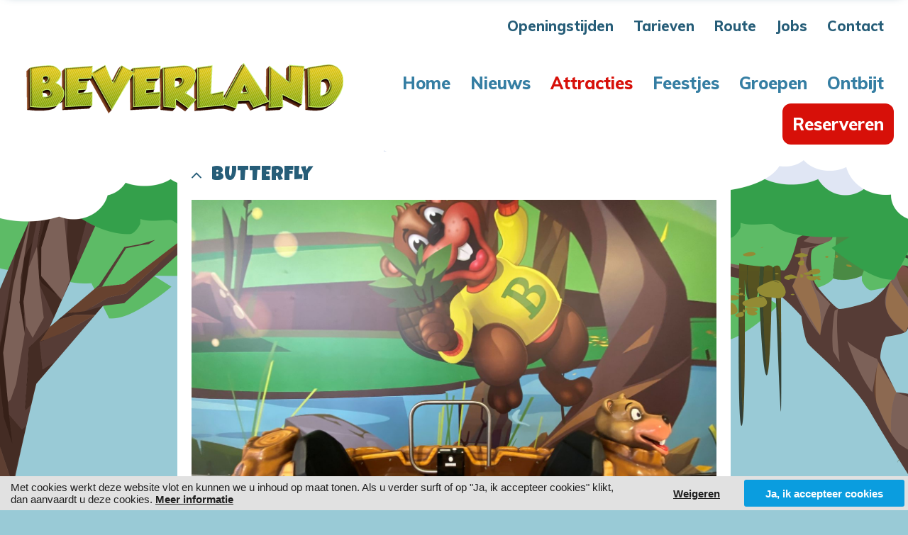

--- FILE ---
content_type: text/html; charset=UTF-8
request_url: https://www.beverlandmaaseik.be/attracties/butterfly
body_size: 3123
content:


<!DOCTYPE html>
<html lang="nl">
<head>
<meta charset="utf-8">
<title>Butterfly</title>
<meta name="viewport" content="width=device-width, initial-scale=1, maximum-scale=1">
<link rel="canonical" href="https://www.beverlandmaaseik.be/attracties/butterfly">
<link rel="image_src" type="image/jpeg" href="https://www.beverlandmaaseik.be/content/img/2140-20081-butterfly-94061c01e323eba7.jpg">
<meta property="og:title" content="Butterfly">
<meta property="og:type" content="article">
<meta property="og:url" content="https://www.beverlandmaaseik.be/attracties/butterfly">
<meta property="og:image" content="https://www.beverlandmaaseik.be/content/img/2140-20081-butterfly-94061c01e323eba7.jpg">
<meta property="article:published_time" content="2022-02-24T14:05:33+01:00">
<meta property="article:modified_time" content="2022-05-12T14:16:42+02:00">
<meta name="robots" content="index,follow">
<link type="text/css" rel="stylesheet" href="/2020/style-210222.css?v=19102025" media="All">
<link rel="icon" type="image/png" href="/favicon.png">
<script src="//ajax.googleapis.com/ajax/libs/jquery/3.4.1/jquery.min.js"></script>
<script src="/2020/js/jquery-ias.min.js"></script>
<script src="/2020/js/jquery.row-grid.min.js"></script>
<script src="/2020/js/imagesloaded.pkgd.min.js"></script>
<script src="/2020/js/jquery.colorbox-min.js"></script>
<script src="/2020/js/jquery.beverlandmaaseik.js"></script>
<script type="application/ld+json">{"@context": "https://schema.org", "@type": "WebSite", "url": "https://www.beverlandmaaseik.be/", "potentialAction": { "@type": "SearchAction", "target": "https://www.beverlandmaaseik.be/?q={search_term_string}", "query-input": "required name=search_term_string" }}</script>
<script>
<!--

$(document).ready(function() {

	var aa_d = (new Date().getTime())/1000;
	$('#aa-cookiebar-btn a').on('click',function() { localStorage.setItem('aa_a',$(this).attr("data-id")); localStorage.setItem('aa_p',aa_d); $('#aa-cookiebar').hide(); });
	if (!localStorage.getItem('aa_a')) { $('#aa-cookiebar').show(); }
	if (localStorage.getItem('aa_p')) { 
		if ((aa_d-localStorage.getItem('aa_p')) > 7890000) { localStorage.removeItem('aa_a'); localStorage.removeItem('aa_p'); }
		if (localStorage.getItem('aa_a') != "disallow") { $.ajax({ url: "/_aa_tc.html", success: function (data) { $('body').append(data); }, dataType: 'html' }); }
	} else { localStorage.setItem('aa_p',aa_d); }

	$("a[data-rel='colorbox']").colorbox({rel:'gallery',loop:false,maxWidth:'90%', maxHeight:'90%'});
	$(".colorbox").colorbox({maxWidth:'90%', maxHeight:'90%'});
	$(".row-grid-container").rowGrid({minMargin: 10, maxMargin: 10, itemSelector: ".row-grid-item", lastRowClass: "row-grid-last-row", firstItemClass: "row-grid-first-item", lastItemClass: "row-grid-last-item", resize: true });
var ias = $.ias({ container: '.ias-container', item: '.ias-item', pagination: '.ias-pagination', next: '.next', delay: 0 }); ias.on('rendered', function(items) { $.fn.matchHeight._maintainScroll = true; contentLoaded(); $("a[data-rel='colorbox']").colorbox({rel:'gallery',loop:false,maxWidth:'90%', maxHeight:'90%'}); $(".row-grid-container").rowGrid("appended"); }); ias.extension(new IASTriggerExtension({ offset: 100, text: 'Laad meer artikels', textPrev: 'Laad vorige artikels'})); ias.extension(new IASPagingExtension()); ias.extension(new IASHistoryExtension({ prev: '.prev'}));
});

$(window).on('load', function() {
});

//-->
</script>

<script src="https://cdn.usefathom.com/script.js" data-site="KAHOFMDY" defer></script>

</head>

<body class="body-attracties"><div id="overlay"></div><div id="container"><header><div id="header-responsive" class="header-scroll" data-st="0"><div class="logo" title="Beverland Maaseik"><a href="/"><img src="/2020/lay/210222/logo-beverlandmaaseik-100pxh.png" alt="Beverland Maaseik"></a></div><div id="menu-responsive-btn"></div><div class="clear"></div><nav><div class="item linkable"><a href="/home">Home</a></div><div class="item linkable"><a href="/nieuws">Nieuws</a></div><div class="item linkable active"><a href="/attracties">Attracties</a></div><div class="item linkable"><a href="/feestjes">Feestjes</a></div><div class="item linkable"><a href="/groepen">Groepen</a></div><div class="item linkable"><a href="/ontbijt">Ontbijt</a></div><div class="item linkable"><a href="/reserveren">Reserveren</a></div><div class="topmenu"><div class="item linkable"><a href="/openingstijden">Openingstijden</a></div><div class="item linkable"><a href="/tarieven">Tarieven</a></div><div class="item linkable"><a href="/route">Route</a></div><div class="item linkable"><a href="/jobs">Jobs</a></div><div class="item linkable"><a href="/contact">Contact</a></div></div></nav></div><div id="header-flow"><div class="nav-container-top"><div class="topmenu"><a href="/openingstijden" class="">Openingstijden</a><a href="/tarieven" class="">Tarieven</a><a href="/route" class="">Route</a><a href="/jobs" class="">Jobs</a><a href="/contact" class="">Contact</a></div></div><div class="nav-container"><div class="logo" title="Beverland Maaseik"><a href="/"><img src="/2020/lay/210222/logo-beverlandmaaseik-100pxh.png" alt="Beverland Maaseik"></a></div><div class="nav-container-menu"><nav><a href="/home" class="">Home</a><a href="/nieuws" class="">Nieuws</a><a href="/attracties" class="active">Attracties</a><a href="/feestjes" class="">Feestjes</a><a href="/groepen" class="">Groepen</a><a href="/ontbijt" class="">Ontbijt</a><a href="/reserveren" class="">Reserveren</a></nav></div></div></div><div id="header-fixed" class="header-scroll" data-st="0"></div></header><main>	
<div class="component centerize"><div class="grid w-8"><div class="box add-background"><div class="box-item ttl linkable"><h1><a href="/attracties"><i class="fal fa-angle-up"></i>Butterfly</a></h1></div><div class="box-item img"><img src="/content/img/2/2140-20081-butterfly-94061c01e323eba7.jpg" alt="Butterfly" title="Butterfly"></div><div class="box-item txt"><p>Whoehoe!!! Klim in de stamboom van ons bevertje en voel de kriebels in je buik. Je wordt omhoog getakeld en dan schiet de boomstam los en ga je heen en weer... Stiekem is dit mijn lievelingsattractie, ook die van jou?</p></div><div class="clear"></div><div class="box-item vmo"><iframe src="https://iframe.mediadelivery.net/embed/36188/22739f1a-f1f4-492b-a5f3-0b20054d502a?autoplay=true&amp;loop=true&amp;muted=true" loading="lazy" allow="autoplay; encrypted-media;" allowfullscreen></iframe></div></div></div><div class="component theme-extra-img-container theme-extra-img-container-attractie"><div class="ias-container align-left grid w-8"><div class="grid w-4 ias-item"><div class="box"><div class="box-item img extra-img edge-to-edge"><a href="/img/1/69862-20081-dji0043-8a1ecbe0d7f22927.jpg" data-rel="colorbox"><img src="/img/4/69862-20081-dji0043-8a1ecbe0d7f22927.jpg" width="889" height="500" alt="Butterfly" title="Butterfly" /></a></div></div></div><div class="grid w-4 ias-item"><div class="box"><div class="box-item img extra-img edge-to-edge"><a href="/img/1/69623-20081-db14bd1b-13fb-490f-8abe-7ca93eebd655-bd46f0751ba3d714.jpg" data-rel="colorbox"><img src="/img/4/69623-20081-db14bd1b-13fb-490f-8abe-7ca93eebd655-bd46f0751ba3d714.jpg" width="334" height="500" alt="Butterfly" title="Butterfly" /></a></div></div></div></div></div></div></main><footer><div class="component theme-ft-artwork edge-to-edge"><div class="item"><img src="/content/img/2/2193-20120-ft-logo-beverland-1500px-89c7988a7ccb34e4.png" alt="Beverland Maaseik" title="Beverland Maaseik"></div></div><div class="component ft-social centerize"><div class="grid w-12"><div class="box"><div class="box-item social"><a href="https://www.tiktok.com/@beverlandmaaseik" target="_blank"><i class="fab fa-tiktok"></i></a><a href="https://www.instagram.com/beverland_maaseik" target="_blank"><i class="fab fa-instagram"></i></a><a href="https://www.facebook.com/beverlandmaaseik" target="_blank"><i class="fab fa-facebook-f"></i></a></div></div></div></div><div class="component theme-ft-contact"><div class="item"><i class="fal fa-phone-alt"></i><p><a href="tel:003289591000">089 59 10 00</a></p></div><div class="item"><i class="fal fa-map-marker-alt"></i><p><a href="/route">Sportlaan 25, 3680 Maaseik</a></p></div><div class="item"><i class="fal fa-envelope"></i><p><a href="mailto:info@beverlandmaaseik.be">info@beverlandmaaseik.be</a></p></div></div><div class="component ft-menu"><a href="/ontbijt">Ontbijt</a></div><div class="ft-bottom"><div class="ft-cookie-notice">
<!--googleoff: all-->
<a href="//www.alwaysawake.info/nl/beverlandmaaseik">Cookies</a>
<a href="//www.alwaysawake.info/nl/privacy/beverlandmaaseik">Privacy</a>
<!--googleon: all-->
</div><div id="ft-credits"><a href="http://www.alwaysawake.be" title="Website: Always Awake" target="_blank">With <i class="fal fa-heart fa-lg" title="Love"></i> from Always Awake</a></div></div><div id="ft-tag">

</div>
</footer></div>
<!--googleoff: all-->
<div id="aa-cookiebar"><div id="aa-cookiebar-cn"><div id="aa-cookiebar-msg">Met cookies werkt deze website vlot en kunnen we u inhoud op maat tonen. Als u verder surft of op "Ja, ik accepteer cookies" klikt, dan aanvaardt u deze cookies. <a href="//www.alwaysawake.info/nl/beverlandmaaseik">Meer informatie</a></div><div id="aa-cookiebar-btn"><a data-id="disallow">Weigeren</a><a data-id="allow">Ja, ik accepteer cookies</a></div></div></div>
<!--googleon: all-->
</body></html><!-- CACHE_a8fb0e6d0d29e820 -->




--- FILE ---
content_type: text/css
request_url: https://www.beverlandmaaseik.be/2020/style-210222.css?v=19102025
body_size: 13403
content:


/* 
	
	Beverland Maaseik
	2020 Always Awake bvba

	info@alwaysawake.be
	
	mrld grid theme

	Colors
	 	
	#265D78 		text
	#265D79 		hyperlink
	#357EA3			button
	#5DBB66 		hover
	#D71009			active
	#AE0C07			highlight color
	
	font-family: "Font Awesome 5 Pro"; font-weight: 300;
	 
	z-index order

	1 content
	99 fb messenger button
	100 active overlay
	101 priority message
	102 menu
	200 active z-index-200 overlay
	201 fb messenger content, active priority message 
	
	@import url('https://fonts.googleapis.com/css?family=Inconsolata:700');
	 
*/

@import url('https://fonts.googleapis.com/css?family=Luckiest+Guy|Muli:400,400i,800,800i&display=swap');

@import url("src/fontawesome/css/fontawesome.min.css");
@import url("src/fontawesome/css/light.min.css");
@import url("src/fontawesome/css/brands.min.css");

/* Cookiebar v3 */

#aa-cookiebar { display: none; }
#aa-cookiebar-cn { position: fixed; bottom: 0; left: 0; right: 0; background: #e1e1e1; font-size: 15px !important; color: #1f1f1f; padding: 5px; width: 100%; box-sizing: border-box; -webkit-box-sizing: border-box; display: flex; flex-direction: row; flex-wrap: wrap; justify-content: flex-end; align-items: center; align-content: stretch; z-index: 999; }
#aa-cookiebar-msg { flex: 1; margin-right: 2em; margin-left: 10px; font-family: Arial, sans-serif; font-weight: 400; }
#aa-cookiebar-msg a { color: #1f1f1f; font-weight: 700; text-decoration: underline; }
#aa-cookiebar-btn { margin: 0px; text-align: center; }
#aa-cookiebar-btn a { position: relative; display: inline-block; vertical-align: middle; padding: 0.7em 2em; margin: 0px 0px 0px 4px; min-width: 100px; font-family: Arial, sans-serif; font-weight: 700; color: #fefefe; background: #0a9ddf; border-radius: 3px; -webkit-border-radius: 3px; }
#aa-cookiebar-btn a:first-child { background: 0; color: #1f1f1f; text-decoration: underline; }
#aa-cookiebar-btn a:hover { opacity: 0.8; cursor: pointer; }

@media only screen and (max-width: 680px) {
	#aa-cookiebar-cn { font-size: 12px !important; -webkit-text-size-adjust: none; text-size-adjust: none; }
	#aa-cookiebar-cn > * { flex: 1 100%; }
	#aa-cookiebar-msg { margin: 5px 10px 10px 10px; }
	#aa-cookiebar-btn a { margin: 0px 2px; }
}

@media print { #aa-cookiebar { display: none !important; } }

/* Preview */

#myti-preview-header { position: fixed; bottom: 0; left: 0; z-index: 1000; }
#myti-preview-header p { position: relative; display: inline-block; vertical-align: middle; padding: 10px 20px; margin: 0; height: 36px; background: #14B9D6; color: #FFFFFF; font-family: Arial, Helvetica, sans-serif; font-size: 1.6rem; font-weight: 800; text-transform: uppercase; }
#myti-preview-header p:before { content: "\f135"; font-family: "Font Awesome 5 Pro"; font-weight: 300; float: left; font-weight: normal; margin-top: -3px; margin-right: 10px; margin-left: -10px; font-size: 24px; }

/* Basics */

#overlay { position: fixed; top: 0; right: 0; bottom: 0; left: 0; background: rgba(0,0,0,0.2); z-index: -1; display: none; }
#overlay.active { display: block; z-index: 100; }
#overlay.active.z-index-200 { display: block; z-index: 200; }

html { color: #265D78; font-family: 'Muli', Arial, sans-serif; font-weight: 400; font-size: 62.5%; width: 100%; margin: 0px; padding: 0px; height: 100%; box-sizing: border-box; }
body { margin: 0px; padding: 0px; height: 100%; min-height: 100%; overflow-y: scroll; overflow-x: hidden; font-size: 1.6rem; background: #99CAD6; }

*, *:before, *:after { box-sizing: inherit; }
img { position: relative; display: block; border: 0; margin: 0; padding: 0; }
h1, h2, h3, h4, h5, h6, p, a { padding: 0; margin: 0; font-weight: 400; }
b, strong { font-weight: 800; }
button:hover, .linkable:hover { cursor: pointer; }
td { vertical-align: top; }
iframe { border: 0; }
.clear { clear: both; }
.responsive-show, .responsive-show-inline-block { display: none !important; }
.display-none { display: none; }
.nowrap { white-space: nowrap; }
.truncate { white-space: nowrap; overflow: hidden; text-overflow: ellipsis; }
.float-right { float: right; }
a {	color: #265D78;	text-decoration: none; font-weight: inherit; }
.txt a { text-decoration: underline; }
a:hover {	color: #5DBB66; }

/* Header */

.header-scroll { transition: transform 0.2s ease-in-out; }

nav, .lang { position: relative; text-align: right; padding: 0px; }
nav a, .lang a { position: relative; display: inline-block; font-size: 1.6rem; font-weight: 800; color: #265D78; padding: 10px; margin: 0px; overflow: hidden; vertical-align: bottom; transition: all 500ms ease-in-out; }
nav a:hover, .lang a:hover { color: #5DBB66; transition: all 0ms ease-in-out; }
nav a.active, .lang a.active { color: #265D79; }
.logo { flex: 0 0 auto; width: auto; margin: 0px; padding: 10px; }
.logo img { width: auto; max-width: 100%; }

#action { position: relative; background: #D71009; z-index: 9; }
#action .centerize .box { text-align: center; color: #fafafa; }
#action .centerize .box h1 { color: #fafafa; }

/* Facebook Page Plugin */

#fb-page-msg-icon { position: fixed; bottom: 10px; right: 10px; text-align: center; padding: 5px 10px; background: #0084FF; border-radius: 24px; border-bottom-right-radius: 0; z-index: 99; }
#fb-page-msg-icon:hover { cursor: pointer; animation: aa-ani-shake 1s ease-in; }
#fb-page-msg-icon:before { position: relative; display: inline-block; content: "\f09a"; font-family: "Font Awesome 5 Pro"; font-weight: 300; color: #FFFFFF; font-size: 2.4rem; padding: 10px; }
#fb-page-msg-cn { position: fixed; bottom: 10px; right: 10px; padding: 25px 0px; min-height: 320px; width: 300px; background: #FFFFFF; border-radius: 24px; border-bottom-right-radius: 0; z-index: 201; box-shadow: 0px 0px 100px rgba(0,0,0,0.4); display: none; }
#fb-page-msg-cn .close { position: absolute; top: -28px; right: -8px; }
#fb-page-msg-cn .close:hover { cursor: pointer; }
#fb-page-msg-cn .close:before { position: relative; display: block; content: "\f00d"; font-family: "Font Awesome 5 Pro"; font-weight: 300; font-size: 2.4rem; width: 2.4rem; height: 2.4rem; text-align: center; color: #333; background: #FFFFFF; padding: 10px; border-radius: 50%; } 

@media only screen and (max-width: 820px) {
	#fb-page-msg-cn { position: absolute; top: 30px; right: 10px; bottom: 10px; width: 340px; }
}

/* mrld Grid */

.component { padding: 0px 10px; margin: 0px; text-align: center; }
.component.align-left { text-align: left; }
.component.edge-to-edge { padding: 0px; }
.centerize { margin: 0 auto; }
.grid { position: relative; display: inline-block; vertical-align: top; }
.box { position: relative; display: flex; flex-direction: column; height: 100%; text-align: left; padding: 20px; margin: 10px; }
.box-main { flex: 1 0 auto; }
.box-footer { flex: none; padding-top: 20px; }
.box-footer.edge-to-edge { padding: 0px; }
.box.box-main-edge-to-edge { padding: 0px; }

.w-12 { width: 100%; } .w-11 { width: 91.66%; } .w-10 { width: 83.33%; } .w-9 { width: 75%; } .w-8 { width: 66.66%; } .w-7 { width: 58.33%; } 
.w-6 { width: 50%; } .w-5 { width: 41.66%; } .w-4 { width: 33.33%; } .w-3 { width: 25%; } .w-2 { width: 16.66%; }.w-1 { width: 8.33%; }

.add-background { position: relative; background: #FFFFFF; border-radius: 12px; }
.flexbox-centering { height: 100%; display: flex; justify-content: center; align-items: center; }
.flexbox-centering > .flexbox-centering-inside { position: relative; }
a, a > i, .add-transition, .add-transition > * { transition: all 200ms ease-in-out; }
a:hover, a:hover > i, .add-transition:hover, .add-transition:hover > * { transition: all 100ms ease-in-out; }

.box.edge-to-edge { margin: 0px; }
.box.has-img-edge-to-edge { overflow: hidden; }

.box-item { position: relative; margin: 0px; padding: 0px 0px 20px 0px; flex-shrink: 0; }
.box-item.ytb, .box-item.vmo { margin-bottom: 20px; }
.box-item:last-child, .box-item.glue-bottom { padding-bottom: 0px; margin-bottom: 0px; }
.box-item.img img { height: auto; }
.box-item.edge-to-edge { margin: 0px -20px 0px -20px; }
.box-item.edge-to-edge:first-child { margin-top: -20px; }
.box-item.edge-to-edge:only-child { margin-bottom: -20px; }

/* mrld box elements */

.box .ttl h1, .box .ttl h2, .box .ttl h3, .box .ttl h4 { margin: 0px; line-height: 1em; font-family: 'Luckiest Guy', sans-serif; font-weight: 400; text-transform: uppercase; font-size: 2.8rem; z-index: 1; }
.box .ttl h1 a, .box .ttl h2 a, .box .ttl h3 a, .box .ttl h4 a { font-family: 'Luckiest Guy', sans-serif; font-weight: 400; text-transform: uppercase; }
.box .ttl.centered { height: 100%; display: flex; justify-content: center; align-items: center; text-align: center; }
.box .ttl h1 a i { position: relative; margin-right: 0.5em; vertical-align: top; top: 0px; }
.box .ttl h1 a:hover i { top: -6px; }
.box .txt h1, .box .txt h2, .box .txt h3, .box .txt h4 { margin-bottom: 20px; line-height: 1.4em; font-weight: 800; }
.box .txt h5, .box .txt h6, .box .txt p { margin-bottom: 20px; line-height: 1.6em; }
.box .txt h1 { font-size: 2.4rem; }
.box .txt h2 { font-size: 2.2rem; }
.box .txt h3 { font-size: 2.0rem; }
.box .txt h4 { font-size: 1.8rem; }
.box .txt h5 { font-size: 1.6rem; }
.box .txt h6 { display: inline-block; font-size: 1.6rem; }
.box .txt h6 a { position: relative; display: inline-block; vertical-align: middle; color: #FFFFFF; text-decoration: none; background: #357EA3; font-weight: 800; font-size: 1.8rem; padding: 1.2rem 2.4rem; border-radius: 12px; margin: 0px; z-index: 1; transition: all 200ms ease-in-out; }
.box .txt h6 a i { margin-right: .5em; }
.box .txt h6 a:hover { cursor: pointer; background: #5DBB66; color: #FFFFFF; box-shadow: 0px 0px 0px 5px #5DBB66; transition: all 100ms ease-in-out; }
.box .txt p, .box .txt { font-size: 1.6rem; line-height: 1.6em; }
.box .txt > *:last-child { margin-bottom: 0px; }
.box .txt ul { list-style-type: none; padding: 0px; text-align: left; }
.box .txt ul > li { position: relative; padding: 0px .5rem 1rem 2.4rem; }
.box .txt ul li:before { position: absolute; left: 0px; top: 0px; content: "\f105"; font-family: "Font Awesome 5 Pro"; font-weight: 300; color: #265D79; font-size: inherit; }
.box .txt .long-arrow-right { margin-left: 1rem; } 
.box .txt .long-arrow-right i { vertical-align: text-bottom; color: #5DBB66; font-size: 120%; }
.box .txt figure { position: relative; display: block; padding: 0; margin: 0px 0px 20px 0px; text-align: center; }
.box .txt figure img { position: relative; display: inline-block; vertical-align: top; max-width: 100%; }
.box .txt figcaption { font-style: italic; font-size: 80%; line-height: 1.2em; padding-top: .5rem; }
.box .txt blockquote { margin: 20px; padding: 2rem; font-style: italic; background: #DAE0E8; }
.box .txt blockquote > *:last-child { margin-bottom: 0px; }
.box .txt cite { position: relative; display: block; font-size: 80%; margin-top: 10px; }

.box .img img { display: block; height: auto; margin: 0 auto; max-width: 100%; }
.box .img.add-play-icon:before { position: absolute; top: 50%; left: 50%; margin-top: -4.6rem; margin-left: -3.6rem; color: #FFFFFF; content: "\f04b"; font-family: "Font Awesome 5 Pro"; font-weight: 300; font-size: 3.6rem; width: 7.2rem; height: 7.2rem; line-height: 7.2rem; text-align: center; padding-left: .5rem; vertical-align: middle; z-index: 2; background: rgba(0,0,0,.6); border-radius: 64px; transition: all 200ms ease-in-out; }
.box.has-float-img .img.float-img { position: relative; display: inline-block; float: left; padding-right: 2rem; padding-bottom: 2rem; max-width: 40%; }
.linkable .box:hover .img.add-play-icon:before { background: #5DBB66; box-shadow: 0px 0px 0px 5px #5DBB66; transition: all 100ms ease-in-out; }
.img.has-ratio { position: relative; height: 0px; overflow: hidden; }
.img.has-ratio.ratio-16-9 { padding-top: 56.25%; }
.img.has-ratio.ratio-4-3 { padding-top: 75%; }
.img.has-ratio.ratio-square { padding-top: 100%; }
.img.has-ratio > a { position: absolute; top: 0; left: 0; width: 100%; height: 100%; }	
.img.has-ratio img { position: absolute; top: 0; left: 0; width: 100%; height: 100%; object-fit: cover; }
.img.has-ratio + .box-item { padding-top: 20px; }

.box .ytb, .box .vmo {  position: relative; padding-bottom: 56.25%; padding-top: 0px; height: 0; overflow: hidden; }
.box .ytb.square, .box .vmo.square {  padding-bottom: 100%; }
.box .ytb iframe, .box .vmo iframe { position: absolute; top: 0; left: 0; width: 100%; height: 100%; }
.box .spo { position: relative; width: 100%; padding-bottom: 60vh; height: 0; overflow: hidden; height: auto; }
.box .spo > iframe { position: absolute; top: 0; left: 0; width: 100%; height: 100%; }

.google-map { width: 100%; position: relative; }
.google-map iframe { width: 100%; height: 300px; border: 0; display: block; }

.box iframe.box-item { height: 400px; min-height: 60vh; }

.box .files { position: relative; text-align: left; }
.box .files .item { position: relative; display: inline-block; vertical-align: top; min-width: 30%; max-width: 100%; }
.box .files .item a { position: relative; color: #FFFFFF; background: #357EA3; display: block; margin: 5px; min-height: 28px; overflow: hidden; text-align: left; padding: 0; border-radius: 6px; }
.box .files .item a .filename { position: relative; padding: 1rem 2rem .2rem 6rem; font-size: 2.1rem; font-weight: 400; text-transform: none; }
.box .files .item a .fileext { position: relative; font-size: 1.0rem; padding: 0rem 0rem 1rem 6rem; font-weight: 800; text-align: left; }
.box .files .item a i { position: absolute; left: 0px; top: 0px; width: 5.2rem; text-align: center; color: #FFFFFF; font-size: 2.4rem; padding: 1.8rem 2rem; }
.box .files .item:hover a { background: #5DBB66; }

.box .share { position: relative; text-align: right; }
.box .share > i { font-size: 2.0rem; width: 4.4rem; padding: 1.2rem; margin: 2px; vertical-align: middle; color: #efefef; background: 0; text-align: center; }
.box .share a { position: relative; display: inline-block; vertical-align: top; margin: 2px; }
.box .share a i { font-size: 2.0rem; width: 4.4rem; padding: 1.2rem; vertical-align: top; color: #FFFFFF; background: #357EA3; text-align: center; border-radius: 32px; }
.box .share a:hover i { cursor: pointer; padding: 1.4rem 1.2rem 1.0rem 1.2rem; color: #FFFFFF; background: #5DBB66; }
.box .share a:hover { margin: 4px 2px 0px 2px; }

.box .forward { position: relative; text-align: center; }
.box .forward a { position: relative; display: inline-block; vertical-align: middle; color: #FFFFFF; background: #357EA3; font-weight: 800; font-size: 1.8rem; padding: 1.2rem 2.4rem; border-radius: 12px; margin: 0px; z-index: 1; transition: all 200ms ease-in-out; }
.box .forward a i { margin-right: .5em; }
.linkable > .box:hover .forward a, .box .forward a:hover { background: #5DBB66; }

.box .cta { position: relative; text-align: center; }
.box .cta a { position: relative; display: inline-block; vertical-align: middle; min-width: 60%; color: #FFFFFF; background: #357EA3; font-family: 'Luckiest Guy', sans-serif; font-weight: 400; text-transform: uppercase; font-size: 2.4rem; padding: 12px 16px; border-radius: 6px; margin: 0px; z-index: 1; transition: all 200ms ease-in-out; }
.box .cta a i { margin-right: .5em; }
.box .cta a:hover, .linkable > .box:hover .cta a { color: #FFFFFF; background: #5DBB66; padding: 8px 8px 8px 16px; transition: all 100ms ease-in-out; }

.box .social { position: relative; text-align: center; }
.box .social a { position: relative; display: inline-block; vertical-align: top; margin: 1rem; }
.box .social a i { font-size: 2.4rem; width: 8rem; height: 8rem; padding: 2.8rem; vertical-align: top; color: #FFFFFF; background: #357EA3; text-align: center; border-radius: 50%; }
.box .social a:hover i { cursor: pointer; padding: 3rem 2.8rem 2.6rem 2.8rem; color: #FFFFFF; background: #5DBB66; }
.box .social a:hover { margin: 1.4rem 1rem 0.6rem 1rem; }

/* mrld views */

.view-magazine > .grid > .box { position: relative; display: flex; flex-direction: row; align-items: stretch; align-content: stretch; flex-wrap: wrap; padding: 0; overflow: hidden; min-height: 25vh; }
.view-magazine > .grid:nth-child(even) > .box { flex-direction: row-reverse; }
.view-magazine > .grid > .box > .flex-item { flex: 1 1 auto; padding: 0; margin: 0; }
.view-magazine > .grid > .box > .flex-item.img { flex-grow: 1; width: 40%; background-size: cover; background-position: center center; }
.view-magazine > .grid > .box > .flex-item.caption { flex-grow: 2; width: 60%; padding: 40px; }
.view-magazine > .grid > .box > .flex-item.caption .box-item { text-align: left; }

.view-scenery > .google-map { width: 100%; height: 20vh; min-height: 300px; }
.view-scenery > .google-map iframe { height: 100%; }

/* mrld responsive */

@media only screen and (min-width: 1600px) { 
	.centerize { width: 1520px; }
	#header-flow nav a { margin: 0 0 0 20px; }
}

@media only screen and (min-width: 1240px) and (max-width: 1600px) { 
	.centerize { width: 1220px; }
}

@media only screen and (min-width: 1024px) and (max-width: 1240px) { 
	.centerize { width: 970px; }
	.centerize > .w-4 { width: 33.333%; } 
}

@media only screen and (max-width: 1240px) {
	.responsive-hide.responsive-1240px { display: none !important; }
	.responsive-show.responsive-1240px { display: block !important; }	
	.responsive-show-inline-block.responsive-1240px { display: inline-block !important; }
	.box { padding: 10px; }
	.box-item { padding-bottom: 10px; }
	.box-item.edge-to-edge { margin: 0px -10px 0px -10px; }
	.box-item.edge-to-edge:first-child { margin-top: -10px; }
	.box-item.edge-to-edge:only-child { margin-bottom: -10px; }
	.img.has-ratio + .box-item { padding-top: 10px; }
	.box .ttl h1 { font-size: 2.4rem; }
	.box .txt h1, .box .txt h2, .box .txt h3, .box .txt h4, .box .txt h5, .box .txt h6, .box .txt p { margin-bottom: 10px; }	
	.box-footer { padding-top: 10px; }
	.w-6 { width: 50%; }
}

@media only screen and (min-width: 820px) {
	main { background: url("/2020/lay/210222/theme-main-top.png"), url("/2020/lay/210222/theme-main-ft.png"), #99CAD6; background-repeat: no-repeat, no-repeat, no-repeat; background-position: top center, bottom center, top center; background-size: 100% auto, 100% auto, 100% auto; min-height: 60vw; }
	#header-responsive { display: none; }
	#header-flow { position: relative; width: 100%; display: block; background: #FFFFFF; min-height: 180px; }
	#header-flow .nav-container-top { position: relative; display: flex; flex-wrap: wrap; justify-content: flex-end; text-align: right; margin: 0px 20px; padding: 10px 0px; }
	#header-flow .nav-container { position: relative; width: 100%; display: flex; flex-wrap: nowrap; align-items: flex-start; justify-content: space-between; }
	#header-flow .nav-container-menu { position: relative; flex: 9 1 auto; text-align: right; margin: 0px 20px; }
	#header-flow .lang { position: relative; display: block; }
	#header-flow .lang a { background: #265D78; color: #E4DEB5; }
	#header-flow .lang a:hover { color: #5DBB66; }
	#header-flow .lang a.active { color: #FFFFFF; }
	#header-flow nav { position: relative; display: inline-block; vertical-align: top; margin-top: 15px; }
	#header-flow nav a { font-size: 2.4rem; padding: 1.4rem; color: #357EA3; border-radius: 12px; }
	#header-flow nav a:hover { color: #5DBB66; }
	#header-flow nav a.active { color: #D71009; }
	#header-flow nav a:last-child { background: #D71009; color: #FFFFFF; }
	#header-flow nav a:last-child:hover { background: #5DBB66; color: #FFFFFF; }
	#header-flow .topmenu a { display: inline-block; vertical-align: baseline; font-weight: 800; font-size: 2.0rem; padding: 1.4rem; color: #265D78; border-radius: 12px; transition: all 500ms ease-in-out; }
	#header-flow .topmenu a:hover { color: #5DBB66; transition: all 0ms ease-in-out; }
	#header-flow .topmenu a.active { color: #D71009; }
	#header-flow .nav-opening-hours a { display: inline-block; vertical-align: baseline; font-weight: 800; font-size: 2.0rem; padding: 1.4rem; color: #009600; background: #DEF5D2; border-radius: 12px; transition: all 500ms ease-in-out; white-space: nowrap; }
	#header-flow .nav-opening-hours a:hover { color: #5DBB66; background: #FFFFFF; transition: all 0ms ease-in-out; }
	#header-flow .logo { padding: 0px 20px; }
	#header-flow .logo img { max-height: 100px; }

	#header-fixed { position: fixed; top: 0; transform: translateY(-100%); width: 100%; display: block; background: #FFFFFF; box-shadow: 0px 0px 15px -10px #265D78; }
	#header-fixed .nav-container-top, #header-fixed .lang { display: none; }
	#header-fixed .nav-container-menu { position: relative; flex: 9 1 auto; }
	#header-fixed .nav-container { position: relative; display: flex; width: 100%; align-items: center; justify-content: space-between; }
	#header-fixed .nav-container-menu { position: relative; flex: 9 1 auto; margin: 0px 20px; }
	#header-fixed .nav-container-menu nav { display: flex; flex-wrap: wrap; justify-content: flex-end; align-items: center; align-content: center; }
	#header-fixed.header-scroll.nav-down[data-st="1"] { transform: translateY(0); }
	#header-fixed nav a { padding: 5px 10px; margin: 0px 5px; color: #357EA3; }
	#header-fixed nav a:hover { color: #5DBB66; }
	#header-fixed nav a.active { color: #D71009; }	
	#header-fixed .logo { padding: 0px 10px; }
	#header-fixed .logo img { max-height: 50px; }
	
	#breadcrumbs { position: relative; padding: 10px; text-align: left; background: 0; }
	#breadcrumbs .component { text-align: left; }
	#breadcrumbs a { position: relative; display: inline-block; vertical-align: top; padding: 4px 10px; font-size: 1.2rem; font-weight: 400; color: #265D78; text-transform: uppercase; }
	#breadcrumbs a:hover { color: #5DBB66; }
	#breadcrumbs a i { position: relative; display: inline-block; font-size: 80%; top: 0px; margin-right: 6px; } 
	#breadcrumbs a:not(:first-child):before { position: relative; display: inline-block; content: "\f105"; font-family: "Font Awesome 5 Pro"; font-weight: 300; font-size: 80%; top: -1px; left: -10px; }
	.box .share a.responsive-show { display: none; }
	.view-services-toc { text-align: right; padding-top: 40px; padding-bottom: 10px; }
	.view-services-toc .item { position: relative; margin: 0px -10px 12px 0px; clear: both; }
	.view-services-toc .item a { position: relative; display: inline; vertical-align: top; font-family: 'Luckiest Guy', sans-serif; font-weight: 400; text-transform: uppercase; font-size: 1.8rem; line-height: 2.4rem; color: #1f1f1f; background: #FFFFFF; box-shadow: 2rem .5rem 0 #FFFFFF, -1rem .5rem 0 #FFFFFF, 2rem -.5rem 0 #FFFFFF, -1rem -.5rem 0 #FFFFFF; box-decoration-break: clone; }
	.view-services-toc .item a:after { position: absolute; content: ""; right: -2rem; top: -.5rem; bottom: -.5rem; width: .3rem; background: rgba(0,0,0,0.1); } 
	.view-services-toc .item a:hover { color: #1f1f1f; background: #5DBB66; box-shadow: 2rem .5rem 0 #5DBB66, -1rem .5rem 0 #5DBB66, 2rem -.5rem 0 #5DBB66, -1rem -.5rem 0 #5DBB66; }
	.view-services-toc .item a.active { color: #FFFFFF; background: #D71009; box-shadow: 2rem .5rem 0 #D71009, -1rem .5rem 0 #D71009, 2rem -.5rem 0 #D71009, -1rem -.5rem 0 #D71009; }
}

@media only screen and (min-width: 820px) and (max-width: 1024px) { 
	.centerize { width: 100%; margin: 0; }
}

@media only screen and (max-width: 820px) { 
	html { font-size: 50%; }
	main { background: url("/2020/lay/210222/theme-main-top.png"), url("/2020/lay/210222/theme-main-ft.png"), #99CAD6; background-repeat: no-repeat, no-repeat, no-repeat; background-position: top center, bottom center, top center; background-size: 100% auto, 100% auto, 100% auto; min-height: 80vh; padding-top: 30px; padding-bottom: 30vw; }
	main.has-responsive-dropdown { padding-top: 80px; }
	.responsive-hide { display: none !important; }
	.responsive-show { display: block !important; }
	.responsive-show-inline-block { display: inline-block !important; }
	.responsive-full-width { width: 100% !important; }	
	.centerize { width: 100%; margin: 0; }
	.component.responsive-flex-direction-column-reverse { display: flex; flex-direction: column-reverse; }
	.component.responsive-flex-direction-column-reverse > .grid { flex: 1 0 auto; }
	[class^="w-"], [class*=" w-"] { width: 100%; }
	.box .txt .table-container { overflow-x: auto; display: block; width: 100%; background: radial-gradient(farthest-side at 0% 50%, rgba(0,0,0,.2), rgba(0,0,0,0)), radial-gradient(farthest-side at 100% 50%, rgba(0,0,0,.2), rgba(0,0,0,0)) 100% 0; background-color: rgba(255,255,255,.1); background-repeat: no-repeat; background-size: 10px 100%; margin-bottom: 15px; }
	.box .txt .table-container table { background: linear-gradient(to right, #FFFFFF 30%, rgba(255,255,255,0)), linear-gradient(to left, #FFFFFF 30%, rgba(255,255,255,0)) 100% 0; background-size: 50px 100%; background-repeat: no-repeat; max-width: none; margin-bottom: 0;	}
	.box .txt .table-container::-webkit-scrollbar {	-webkit-appearance: none;	width: 14px; height: 14px; }
	.box .txt .table-container::-webkit-scrollbar-thumb {	border-radius: 8px;	border: 3px solid #fafafa; background-color: #fafafa; }
	.google-map iframe { height: 200px; }
	.box iframe.box-item { min-height: 70vh; }

	#header-flow, #header-fixed { display: none; }
	header { min-height: 60px; }
	#header-responsive { position: fixed; min-height: 50px; width: 100%; background: #FFFFFF; }
	#header-responsive:not(.active).header-scroll.nav-down[data-st="0"] { background: #FFFFFF; transition: all 200ms ease-out; }
	#header-responsive.header-scroll.nav-down[data-st="1"] { background: #FFFFFF; transform: translateY(0px); }
	#header-responsive.header-scroll.nav-up, #header-responsive.header-scroll.nav-down[data-st="0"] { background: #FFFFFF; transition: all 200ms ease-out; }
	#header-responsive.active { background: #FFFFFF; }
	#header-responsive.active nav { height: 100vh; padding-bottom: 50vh; overflow-y: scroll; }
	#header-responsive.header-scroll[data-st="1"].nav-up { transform: translateY(-60px); }
	#header-responsive nav, #header-responsive .lang { position: relative; text-align: left; width: 100%; margin: 0px; padding: 0px; display: none; }
	#header-responsive nav .item { position: relative; display: inline-block; text-align: center; width: 50%; background: 0; line-height: 80px; }
	#header-responsive nav .item a { position: relative; display: inline-block; vertical-align: middle; margin: auto 0; padding: 10px; color: #357EA3; line-height: 1em; font-size: 1.8rem; }
	#header-responsive .lang a { position: relative; display: block; width: 100%; text-align: center; padding: 20px 24px; border: 0; color: #357EA3; background: 0; border-radius: 0; margin: 0; line-height: 1em; }
	#header-responsive nav .item.active a, #header-responsive .lang a.active { color: #D71009; }
	#header-responsive .logo, #header-responsive #menu-responsive-btn, #header-responsive #lang-responsive-btn { position: relative; display: inline-block; vertical-align: top; } 	
	#header-responsive .logo { float: left; padding: 5px 5px; }
	#header-responsive .logo img { height: 50px; }
	#header-responsive nav .topmenu { position: relative; display: block; width: 100%; background: #D4E8EE; }
	#header-responsive .nav-opening-hours { position: relative; display: block; text-align: center; }
	#header-responsive .nav-opening-hours a { position: relative; display: block; width: 100%; padding: 2rem; text-align: center; font-weight: 800; font-size: 2.0rem; color: #009600; background: #DEF5D2; }
	
	#menu-responsive-btn { float: right; width: 60px; height: 60px; color: #265D78; border: 0; overflow: hidden; }
	#menu-responsive-btn:hover, #lang-responsive-btn:hover { cursor: pointer; }
	#menu-responsive-btn:before { content: "\f0c9"; font-family: "Font Awesome 5 Pro"; font-weight: 300; font-size: 20px; position: absolute; display: block; width: 60px; height: 60px; line-height: 60px; right: 0px; top: 0px; text-align: center; color: #265D78; transition: all 100ms ease-in-out; }
	#menu-responsive-btn.active:before { transform: rotate(90deg); content: "\f00d"; transition: all 100ms ease-in-out; }	
	#lang-responsive-btn { float: right; color: #265D78; width: 60px; height: 60px; line-height: 60px; font-family: 'Luckiest Guy', sans-serif; font-weight: 400; text-transform: uppercase; text-transform: uppercase; font-size: 20px; text-align: center; }

	.responsive-dropdown { position: relative; z-index: 3; width: 100%; padding: 0px; background: #FFFFFF; margin: 0px; }
	.responsive-dropdown select { appearance: none; -webkit-appearance: none; -moz-appearance: none; background: transparent; width: 100%; padding: 10px 30px 10px 10px; margin: 0px; font-size: 1.6rem; color: #1f1f1f; box-shadow: 0 0; border: 0; height: 46px; padding-right: 52px; }
	.responsive-dropdown select option { color: #1f1f1f; background: #FFFFFF; font-size: 1.6rem; font-weight: 400; }
	.responsive-dropdown:after { content: "\f078"; font-family: "Font Awesome 5 Pro"; font-weight: 300; font-size: 1.6rem; position: absolute; display: block; padding: 0px 0px; right: 0px; top: 0px; z-index: -1; width: 41px; line-height: 46px; text-align: center; color: #1f1f1f; background: 0; }

	.view-services-toc { padding: 15px 20px; }
	.view-services-toc .item { position: relative; }
	.view-services-toc .item a { position: relative; display: block; text-align: center; font-family: 'Luckiest Guy', sans-serif; font-weight: 400; text-transform: uppercase; font-size: 1.8rem; color: #1f1f1f; background: #FFFFFF; padding: 20px; margin: 5px 0px; border-radius: 3px; }
	.view-services-toc .item a:hover { color: #1f1f1f; background: #5DBB66; }
	.view-services-toc .item a.active { color: #FFFFFF; background: #D71009; }
	
}

@media only screen and (min-width: 480px) and (max-width: 820px) {
	.w-3, .w-4, .w-5, .w-6 { width: 50%; }
}

@media only screen and (max-width: 480px) { 
	.centerize { width: 100%; margin: 0; }
	[class^="w-"], [class*=" w-"] { width: 100%; }
	.view-magazine > .grid > .box > .flex-item.caption { width: 100%; padding: 20px; }
	.view-magazine > .grid > .box > .flex-item.img { width: 100%; min-height: 20vh; }
}

/* Template */

#container { position: relative; min-height: 100%; display: flex; flex-direction: column; }

header { position: relative; flex: none; z-index: 102; }
footer { position: relative; flex: none; z-index: 61; }
main { position: relative; flex: 1 0 auto; }

.paginate-table { clear: both; position: relative; padding: 20px; margin: 0px; z-index: 1; text-align: center; }
.paginate-table a, .paginate-table span { position: relative; display: inline-block; font-weight: 800; font-size: 1.6rem; color: #265D78; background: #f9f9f9; line-height: 1em ;padding: 16px 20px; text-transform: uppercase; margin: 2px; border-radius: 3px; }
.paginate-table a i { margin-bottom: -2px; } 
.paginate-table a:hover { color: #FFFFFF; background: #5DBB66; }
.paginate-table a.active, .paginate-table span { color: #FFFFFF; background: #D71009; }

/* Views */

.view-scenery .banner { position: relative; background-repeat: no-repeat; background-position: center bottom; background-size: cover; width: 100%; min-height: 30vh; }
.view-scenery .banner .overlay  { position: absolute; top: 0; left: 0; bottom: 0; right: 0; background: rgba(0,0,0,0.2); z-index: 1; }
.view-scenery .banner .img { display: none; }
.view-scenery .banner .caption { position: relative; text-align: center; top: 50%; transform: translateY(-50%); padding: 0px 20px; width: 100%; box-sizing: border-box; z-index: 2; }
.view-scenery .banner .caption h3 { position: relative; display: inline-block; vertical-align: middle; color: #FFFFFF; font-family: 'Luckiest Guy', sans-serif; font-weight: 400; text-transform: uppercase; font-size: 4.8rem; line-height: 0.9em; padding: 0px; }
.view-scenery.view-scenery-quote .banner { height: 100%; display: flex; justify-content: center; align-items: center; }
.view-scenery.view-scenery-quote .banner .caption { position: relative; margin: auto; top: auto; transform: none; }
.view-scenery.view-scenery-quote .banner .overlay { background: rgb(118,90,46,.4); }

.view-odometers { position: relative; }
.view-odometers .icon { position: relative; text-align: center; margin: 0px; padding: 0px 0px 10px 0px; }
.view-odometers .icon i { position: relative; display: inline-block; font-size: 6.4rem; font-weight: 400; color: #FFFFFF; background: #265D79; border: 0px; text-align: center; height: 6.4rem; width: 6.4rem; padding: 4.8rem; border-radius: 9.6rem; box-sizing: content-box; }
.view-odometers .number { position: relative; color: #265D79; font-family: 'Luckiest Guy', sans-serif; font-weight: 400; text-transform: uppercase; font-size: 9.6rem; text-align: center; padding: 0px 0px 0px 0px; margin: 0; }
.view-odometers .caption { position: relative; color: #265D78; font-family: 'Luckiest Guy', sans-serif; font-weight: 400; text-transform: uppercase; font-size: 2.4rem; text-align: center; padding: 0px 0px 10px 0px; margin: 0; }
.view-odometers .desc { text-align: center; }

.view-faq { position: relative; } 
.view-faq .item { position: relative; margin: 0px 0px 10px 0px; background: #eaeaea; padding: 0px; border-radius: 6px; }
.view-faq .item:last-child { margin-bottom: 0px; }
.view-faq .item.active { background: #fafafa; }
.view-faq .item .faq-q, .view-faq .item .faq-a { position: relative; padding: 10px; }
.view-faq .item .faq-q { padding-right: 30px; -webkit-transform-style: preserve-3d; border-radius: 6px; }
.view-faq .item .faq-q .ttl h2 { position: relative; display: inline-block; font-family: 'Luckiest Guy', sans-serif; font-weight: 400; text-transform: uppercase; font-size: 1.8rem; transition: all 200ms ease-in-out; }
.view-faq .item .faq-q:hover { cursor: pointer; }
.view-faq .item .faq-q:hover .ttl h2 { color: #5DBB66; transition: all 0ms ease-in-out; }
.view-faq .item.active .faq-q { border-bottom-right-radius: 0px; border-bottom-left-radius: 0px; }
.view-faq .item.active .faq-q .ttl h2 { color: #D71009; }
.view-faq .item .faq-q:before { content: "\f054"; font-family: "Font Awesome 5 Pro"; font-weight: 300; font-size: 1.8rem; position: absolute; display: block; padding: 4px 6px; right: 10px; top: 10px; text-align: center; transition: all 100ms ease-in-out; }
.view-faq .item.active .faq-q:before { transform: rotate(90deg); transition: all 100ms ease-in-out; }
.view-faq .item .faq-a { display: none; }

.view-forwarders { position: relative; text-align: center; padding: 10px; }
.view-forwarders .item { position: relative; display: inline-block; vertical-align: top; color: #FFFFFF; background: #357EA3; box-shadow: 0px 0px 0px 2px #5DBB66, 0px 0px 0px 5px #357EA3; padding: 10px; border-radius: 6px; margin: 10px; z-index: 1; transition: all 200ms ease-in-out; }
.view-forwarders .item .ttl, .view-forwarders .item .txt { color: #FFFFFF; transition: all 200ms ease-in-out; padding: 10px; }
.view-forwarders .item .ttl h2 { font-size: 2.4rem; font-family: 'Luckiest Guy', sans-serif; font-weight: 400; text-transform: uppercase; }
.view-forwarders .item .ttl h2 i { margin-right: 0.6em; }
.view-forwarders .item .txt { font-size: 1.8rem; margin-top: -20px; }
.view-forwarders .item:hover { color: #FFFFFF; background: #5DBB66; box-shadow: 0px 0px 0px 5px #5DBB66; transition: all 100ms ease-in-out; }
.view-forwarders .item:hover .ttl, .view-forwarders .item:hover .txt { color: #FFFFFF; transition: all 100ms ease-in-out; }

.view-testimonials { }
.view-testimonials .box { text-align: center; }
.view-testimonials .box .box-main { position: relative; background: #265D79; display: flex; justify-content: center; align-items: center; }
.view-testimonials .box .box-main .txt { position: relative; padding: 5rem 3rem; text-align: center; color: #FFFFFF; margin: auto; }
.view-testimonials .box .box-main .txt p { font-size: 2.4rem; }
.view-testimonials .box .box-main:before { font-family: "Font Awesome 5 Pro"; font-weight: 300; content: "\f10d"; color: #FFFFFF; font-size: 2.4rem; position: absolute; top: 5px; left: 5px; z-index: 1; }
.view-testimonials .box .box-main:after { font-family: "Font Awesome 5 Pro"; font-weight: 300; content: "\f10e"; color: #FFFFFF; font-size: 2.4rem; position: absolute; bottom: 5px; right: 5px; z-index: 1; }
.view-testimonials .box .box-footer { position: relative; background: #FFFFFF; padding: 5rem 3rem; }
.view-testimonials .box .img { position: absolute; width: 100%; text-align: center; left: 0px; right: 0px; top: -4rem; }
.view-testimonials .box .img img { position: relative; display: inline-block; margin: 0 auto; width: 8rem; height: 8rem; border-radius: 50%; box-shadow: 0px 0px 0px 4px #265D79; }
.view-testimonials .box .name { position: relative; font-family: 'Luckiest Guy', sans-serif; font-weight: 400; text-transform: uppercase; font-size: 2.0rem; color: #265D78; border-bottom: 1px solid #265D79; display: inline-block; vertical-align: top; padding: 0px 2rem .5rem 2rem; }
.view-testimonials .box .company { position: relative; font-weight: 400; font-size: 1.4rem; color: #265D78; text-transform: uppercase; letter-spacing: 2px; padding: 1rem 0px; }


@media only screen and (max-width: 820px) {
	.view-scenery .banner { background-attachment: scroll; height: 50vh; }
	.view-testimonials .box .txt { padding: 30px 10px; }	
}

/* Countdown */

.view-countdown { position: relative; padding: 40px 0px 40px 0px; }
.view-countdown .counter { position: relative; font-size: 12.8rem; color: #265D78; padding: 0px; margin: 0; line-height: 1em; text-align: center; }
.view-countdown .counter .number { position: relative; display: inline-block; width: 18%; max-width: 280px; text-align: center; background: linear-gradient(to right, #F0DF73,#5DBB66); font-family: 'Inconsolata', monospace; font-weight: 800; text-transform: lowercase; padding: 20px 0px 60px 0px; margin: 0px .2em; border-radius: 12px; }
.view-countdown .counter .number .name { display: block; position: absolute; bottom: -10px; color: #265D78; text-align: center; font-size: 20%; font-family: 'Luckiest Guy', sans-serif; font-weight: 400; text-transform: uppercase; padding: 0; margin: 0; width: 100%; }

@media only screen and (min-width: 820px) and (max-width: 1600px) {
	.view-countdown .counter { font-size: 7.2rem; }
	.view-countdown .counter .number { padding: 20px 0px 40px 0px; }
}

@media only screen and (max-width: 820px) {
	.view-countdown .counter { font-size: 4.8rem; }
	.view-countdown .counter .number { padding: 10px 0px 20px 0px; }
}

@media only screen and (max-width: 480px) {
	.view-countdown .counter { font-size: 3.2rem; }
	.view-countdown .counter .number { padding: 10px 0px 20px 0px; }
	.view-countdown .counter .number .name { bottom: 0px; }
}

/* Pagefeed */

.pagefeed-embed-post { float: none; display: inline-block; vertical-align: top; }
.pagefeed-embed-post .box { overflow: hidden; padding: 0; }
.pagefeed-embed-post .box.add-source { padding-bottom: 30px; }
.pagefeed-embed-post .box > .item { padding: 0px 0px 14px 0px; border-top: 1px solid rgba(0,0,0,0.2); }
.pagefeed-embed-post .box > .item:first-child { border-top: 0px !important; }
.pagefeed-embed-post .box .date { position: relative; display: inline-block; float: left; margin: -7px 0px -10px 0px; padding: 0px 8px 0px 10px; color: #265D78; font-size: 1.2rem; font-weight: 400; z-index: 1; }
.pagefeed-embed-post .box .img { position: relative; clear: both; background: 0; width: 100%; margin: 0px; }
.pagefeed-embed-post .box .img img { position: relative; width: 100%; height: auto; display: block; }
.pagefeed-embed-post .box .txt { position: relative; clear: both; font-size: 1.6rem; padding: 10px 10px 0px 10px; color: #265D78; text-align: left; overflow: hidden; }
.pagefeed-embed-post .box.tw .txt { text-align: left; }
.pagefeed-embed-post .box .txt a { color: #265D78; text-decoration: underline; }
.pagefeed-embed-post .box .txt a:hover { color: #F07D00; }
.pagefeed-embed-post .box.add-source:before { font-family: "Font Awesome 5 Brands"; font-weight: 400; color: #265D78; font-size: 2.0rem; text-align: center; width: 20px; position: absolute; bottom: 5px; right: 7px; z-index: 2; }
.pagefeed-embed-post .box.fb:before { content: "\f39e"; }
.pagefeed-embed-post .box.tw:before { content: "\f099"; }
.pagefeed-embed-post .box.in:before { content: "\f16d"; }
.pagefeed-embed-post .box.yo:before { content: "\f167"; }
.pagefeed-embed-post .box.vi:before { content: "\f27d"; }
.pagefeed-embed-post .box .count { position: relative; }
.pagefeed-embed-post .box .count .item { position: relative; display: inline-block; color: #F07D00; padding: 4px 10px; margin: 10px 0px 0px 32px; font-size: 1.2rem; font-weight: 800; }
.pagefeed-embed-post .box .count .item:before { font-family: "Font Awesome 5 Pro"; font-weight: 300; color: #F07D00; font-weight: 400; font-size: 1.8rem; padding-right: 0.5em; position: absolute; top: 50%; margin-top: -10px; left: -16px; }
.pagefeed-embed-post .box .count .item.likes:before { content: "\f004"; margin-top: -9px; }
.pagefeed-embed-post .box .count .item.views:before { content: "\f04b";}
.pagefeed-embed-post .box .count .item.comments:before { content: "\f075"; }

/* Masonry */

.masonry-container { margin: 0 auto; width: 100% !important; }

/* BX Slider */

.bx-wrapper { overflow: hidden; }
.bx-prev, .bx-next { z-index: 62; position: absolute; display: flex; align-items: center; justify-content: center; top: 50%; margin-top: -50px; left: 10px; height: 100px; width: 50px; background: rgba(0,0,0,0.6); color: #ccc; border-radius: 32px; transition: all 200ms ease-in-out; }
.bx-next { left: auto; right: 10px; }
.bx-prev i, .bx-next i { font-size: 2.4rem; }
.bx-prev:hover, .bx-next:hover { color: #FFFFFF; box-shadow: 0px 0px 0px 5px #5DBB66; transition: all 100ms ease-in-out; }

/* BX Slider carousel */

.slider-carousel-container { position: relative; visibility: hidden; }
.slider-carousel-container .bx-wrapper { position: relative; max-width: 100vw !important; }
.slider-carousel { position: relative; width: 100%; }
.slider-carousel .item { position: relative; display: block; width: 25vw !important; }
.slider-carousel .item img { position: relative; display: block; width: 100%; }
@media only screen and (max-width: 640px) { .slider-carousel .item { position: relative; display: block; width: 50vw !important; } }

/* BX Slider banner */

.slider-banner .bx-slider { position: relative; }
.slider-banner .item { position: absolute; top: 0; left: 0; }
.slider-banner .item:first-child { position: relative; }
.slider-banner .item img { width: 100%; height: auto; }
.slider-banner .caption { position: absolute; display: flex; align-items: center; top: 0; bottom: 0; left: 0; right: 0; box-sizing: border-box; text-align: center; padding: 20px; z-index: 61; background: rgba(0,0,0,0.4); background-size: auto; }
.slider-banner .caption-txt { flex: 1; }
.slider-banner .caption-txt .tagline { position: relative; font-size: 2.4rem; font-weight: 800; padding-bottom: 4rem; }
.slider-banner .caption-txt .tagline:before { position: absolute; content: ""; bottom: 2rem; left: 35%; width: 30%; border-bottom: 2px solid rgba(255,255,255,.2); }
.slider-banner .caption-txt .forward a { margin: 5px; padding: 2rem; border-radius: 32px; }
.slider-banner .caption-txt .forward a:before { display: none; }

@media only screen and (max-width: 820px) {
	.slider-banner .caption { position: relative; background: rgba(0,0,0,0.4); }
}

/* BX Slider background */

@keyframes aa-ani-background-slider { 0% { opacity: 0; } 100% { opacity: 1; transform: none; } }

.background-slider-container { position: relative; width: 100%; height: 80vh; overflow: hidden; animation: aa-ani-background-slider 1s ease-out; -webkit-animation: aa-ani-background-slider 1s ease-out; animation-fill-mode: forwards; }
#background-slider-forward-dest { position: absolute; bottom: 40px; left: 0px; height: 1px; width: 1px; z-index: -1; }
.background-slider { position: relative; width: 100%; height: 80vh; }

.background-slider .item { position: relative; width: 100%; height: 100%; background-size: cover; background-repeat: no-repeat; background-position: center center; }
.background-slider .caption { position: absolute; display: flex; align-items: center; top: 0; bottom: 0; right: 0; width: 40%; background: rgba(0,0,0.4); box-sizing: border-box; -webkit-box-sizing: border-box; text-align: left; z-index: 61; padding: 50px 30px; }
.background-slider .caption-txt { flex: 1; }

/* Animations */

.aa-ani-fade-in { animation: aa-ani-fade-in 1.2s ease-out; animation-fill-mode: forwards; }
.aa-ani-showtime { animation: aa-ani-showtime 0.4s ease-out; animation-fill-mode: forwards; }
.aa-ani-softslidein { animation: aa-ani-softslidein 0.4s ease-out; }
.aa-ani-shake { animation: aa-ani-shake 1.2s ease-in-out;	}

@keyframes aa-ani-softslidein {	0% { transform: translate3d(2%,0,0); visibility: visible; opacity: 0; }	100% { transform: translateZ(0); } }
@keyframes aa-ani-shake {	0% { transform: rotate(0deg); }	8%, 24%, 40%, 56% {	transform: rotate(-2deg);	}	16%, 32%, 48% { transform: rotate(2deg); } 64% {	transform: rotate(1deg); } 80% {	transform: rotate(-1deg); }	100% { transform: rotate(0deg); }	}
@keyframes aa-ani-hoverboard { 0%, 100% { transform: translate3d(0px,10px,0); } 50% { transform: translate3d(0px,-10px,0); } }
@keyframes aa-ani-showtime { 0% { opacity: 0; transform: translate3d(10%,0,0); } 100% { opacity: 1; transform: none; } }
@keyframes aa-ani-fade-in { 0% { opacity: 0; } 100% { opacity: 1; } }

/* Ft */

#ft-tag { position: absolute; left: 0; bottom: 0; }
.ft-overview .box .txt { text-align: center; }
.ft-overview .box .txt p { font-size: 1.4rem; }
.ft-logos { position: relative; text-align: center; padding: 2rem; }
.ft-logos .item { position: relative; display: inline-block; vertical-align: top; height: 0px; padding-top: 200px; overflow: hidden; width: 200px; }
.ft-logos .item > a { position: absolute; top: 0; left: 0; width: 100%; height: 100%; }	
.ft-logos .item img { position: relative; max-height: 100%; max-width: 100%; width: auto; height: auto; position: absolute; right: 50%; top: 50%; transform: translate(50%, -50%); padding: 2rem; }

.ft-tagpages a { font-weight: 800; text-decoration: underline; margin: 1rem; color: #32A052; }
.ft-tagpages a:hover { color: #5DBB66; }
.ft-menu { position: relative; text-align: center; }
.ft-menu a { position: relative; display: inline-block; font-family: 'Luckiest Guy', sans-serif; font-weight: 400; text-transform: uppercase; font-size: 1.6rem; color: #32A052; padding: 20px; margin: 0px; overflow: hidden; vertical-align: bottom; letter-spacing: .1rem; transition: all 500ms ease-in-out; }
.ft-menu a:hover { color: #5DBB66; transition: all 0ms ease-in-out; }
.ft-menu a.active { color: #D6D037; }
.ft-cookie-notice { position: relative; padding: 60px 0px 60px 0px; text-align: center; font-size: 1.2rem; font-weight: 400; color: #32A052; }
.ft-cookie-notice a { color: #32A052; text-decoration: underline; font-weight: 400; padding: 0px 10px; }
.ft-cookie-notice a:hover { color: #5DBB66; }
#ft-credits { position: absolute; bottom: 10px; width: 100%; text-align: center; color: #32A052; }
#ft-credits a { font-size: .9rem; font-weight: 800; text-transform: uppercase; text-decoration: none; color: #32A052; padding: 3px 6px; display: inline-block; margin: 0px 2px; border-radius: 3px; }
#ft-credits a:hover { color: #5DBB66; }

@media only screen and (max-width: 640px) {
	.ft-logos .item { padding-top: 30vw; overflow: hidden; width: 30vw; }
}

/* Forms */

input, button { color: #265D78; font-family: 'Muli', Arial, sans-serif; font-weight: 400; font-size: 1.8rem; background: #EFEFEF; width: 100%; padding: 10px; border: 0; box-shadow: 0px 0px; -webkit-appearance: none; outline: none; border-radius: 0px; }
select { color: #265D78; font-family: 'Muli', Arial, sans-serif; font-weight: 400; font-size: 1.8rem; background: #EFEFEF; width: 100%; padding: 10px; border: 0; box-shadow: 0px 0px; -webkit-appearance: none; outline: none; border-radius: 0px; } 
textarea { color: #265D78; font-family: 'Muli', Arial, sans-serif; font-weight: 400; font-size: 1.8rem; background: #EFEFEF; width: 100%; padding: 10px; border: 0; box-shadow: 0px 0px; resize: vertical; -webkit-appearance: none; outline: none; border-radius: 0px; }
label, form .label { display: block; color: #265D78; font-size: 1.6rem; font-weight: 800; }
label a { text-decoration: underline; font-weight: 800; }
label:hover { cursor: pointer; }
::-webkit-input-placeholder { color: #265D78; font-weight: 400; opacity: 1; font-style: normal !important; }
:-moz-placeholder { color: #265D78; font-weight: 400; opacity: 1; font-style: normal !important; }
::-moz-placeholder { color: #265D78; font-weight: 400; opacity: 1; font-style: normal !important; }
:-ms-input-placeholder { color: #265D78; font-weight: 400; opacity: 1; font-style: normal !important; }
::placeholder { color: #265D78; font-weight: 400; opacity: 1; font-style: normal !important; }
.frm-item { position: relative; padding: 10px 20px; }
.frm-item.desc { padding-top: 0px; margin-top: -8px; }
.frm-item.desc .txt { font-style: italic; padding: 0px 10px; }
.frm-input input:focus, .frm-sc input:focus, .frm-textarea textarea:focus, .frm-select select:focus { color: #265D78; border-color: #5DBB66; box-shadow: 0px 0px 0px 3px #5DBB66; }
/*
.frm-input.mandatory:before, .frm-sc:before { font-family: "Font Awesome 5 Pro"; font-weight: 300; position: absolute; top: 10px; right: -14px; font-size: 1.0rem; content: "\f005"; color: #efefef; }
.frm-file.mandatory:before { font-family: "Font Awesome 5 Pro"; font-weight: 300; position: absolute; top: 36px; right: -14px; font-size: 1.0rem; content: "\f005"; color: #efefef; }
*/
.frm-file { position: relative; margin: 10px 20px; height: auto; }
.frm-file label { display: block; position: relative; margin-bottom: 6px; }
.frm-input-info { }
.frm-submit { position: relative; margin: 20px; padding-bottom: 20px; text-align: center; }
.frm-date .frm-date-day { width: 25%; }
.frm-date .frm-date-month { width: 50%; }
.frm-date .frm-date-year { width: 25%; }
.frm-checkbox { position: relative; }
.frm-checkbox label { font-size: 1.6rem; margin-left: 4rem; }
.frm-checkbox input[type=checkbox] { display:none; }
.frm-checkbox input[type=checkbox] + label:before { font-family: "Font Awesome 5 Pro"; font-weight: 300; display: inline-block; width: 4rem; font-size: 2.4rem; content: "\f0c8"; color: #BDBDBD; vertical-align: top; margin-top: -.2rem; margin-left: -4rem; }
.frm-checkbox input[type=checkbox] + label:hover { color: #265D79; }
.frm-checkbox input[type=checkbox]:checked + label { color: #265D79; }
.frm-checkbox input[type=checkbox]:checked + label:before { content: "\f14a"; color: #265D79; }
.frm-radio { position: relative; }
.frm-radio label { font-size: 1.6rem; margin-left: 4rem; }
.frm-radio input[type=radio] { display:none; }
.frm-radio input[type=radio] + label:before { font-family: "Font Awesome 5 Pro"; font-weight: 300; display: inline-block; width: 4.0rem; font-size: 2.4rem; content: "\f0c8"; color: #BDBDBD; vertical-align: top; margin-top: -.2rem; margin-left: -4rem; }
.frm-radio input[type=radio] + label:hover { color: #265D79; }
.frm-radio input[type=radio]:checked + label { color: #265D79; }
.frm-radio input[type=radio]:checked + label:before { content: "\f14a"; color: #265D79; }
.frm-textarea textarea { min-height: 10vh; }
.frm-sc .frm-sc-code { display: inline-block; color: #265D79; font-family: 'Courier New', Courier, monospace; font-weight: 800; margin: 0px 10px; font-size: 2.2rem; }
.frm-sc label { display: inline-block; }
.frm-sc input { display: inline-block; width: 60px; } 
option[default] { display: none; }
input[type=submit], button { position: relative; display: inline-block; vertical-align: middle; color: #FFFFFF; text-decoration: none; background: #357EA3; font-weight: 800; font-size: 1.8rem; padding: 1.2rem 2.4rem; border-radius: 12px; margin: 0px; z-index: 1; width: auto; border: 0; box-shadow: 0px 0px; transition: all 200ms ease-in-out; }
input[type=submit]:hover, button:hover { cursor: pointer; background: #5DBB66; color: #FFFFFF; box-shadow: 0px 0px 0px 5px #5DBB66; transition: all 100ms ease-in-out; }
button i { margin-right: .5rem; }

select.empty, input.empty { box-shadow: 0px 0px 0px 2px #E74443 !important; }
select::-ms-expand { display: none; }  
select:hover { cursor: pointer; }
option { color: #265D78; }

/* Beverland theme */

.theme-ft-artwork { position: relative; text-align: center; }
.theme-ft-artwork .item { position: relative; text-align: center; }
.theme-ft-artwork .item img { position: relative; display: inline-block; max-width: 100%; height: auto; }

.theme-ft-contact { position: relative; padding: 0px 20px 20px 20px; text-align: center; }
.theme-ft-contact .item { position: relative; display: inline-block; background: #D4E8EE; padding: 2rem 2rem 2rem 3rem; margin: 2rem; border-radius: 12px; }
.theme-ft-contact .item i { position: absolute; left: -2rem; top: 50%; transform: translateY(-50%); z-index: 1; background: #357EA3; color: #FFFFFF; width: 4rem; height: 4rem; font-size: 2rem; padding: 1rem 1rem; border-radius: 50%; -webkit-border-radius: 50%; }
.theme-ft-contact .item p { font-size: 2rem; color: #265D78; font-weight: 800; }
.theme-ft-contact .item p a { color: #265D78; font-weight: 800; }
.theme-ft-contact .item p a:hover { color: #5DBB66; }

.theme-box-kalender { overflow: hidden; }
.kalender-container { position: relative; text-align: center; }
#kalender { position: relative; display: inline-block; margin: 0 auto; width: 100%; max-width: 520px; }
#kalender table { width: 100%; }
#kalender table th, #kalender table td { text-align: center; }
#kalender table th { line-height: 4rem; height: 4rem; vertical-align: middle; }
#kalender table td { width: 14.28571%; }
#kalender table td > .item { position: relative; display: block; width: 100%; }
#kalender table td > .item:before { content: ''; display: block; padding-top: 100%; }
#kalender table td .item .day { display: block; position: absolute; width: 100%; top: 50%; transform: translateY(-50%); }
#kalender table td .item .day > * { position: relative; display: inline-block; width: 6rem; height: 6rem; line-height: 6rem; text-align: center; vertical-align: middle; font-size: 2rem; color: #99CAD6; background: 0; border-radius: 50%; }
#kalender table td .item .day a, #kalender table td.cal-today .item .day a { color: #FFFFFF; font-weight: 800; }
#kalender table td.cal-today .item .day a { box-shadow: 0px 0px 0px 4px #99CAD6; }
#kalender table td.cal-type-1 .item .day a { background: #FF6A0C; }
#kalender table td.cal-type-2 .item .day a { background: #5DBB66; }
#kalender table td.cal-type-3 .item .day a { background: #357EA3; }
#kalender table td.cal-type-4 .item .day a { background: #D71009; }
#kalender table td.cal-type-5 .item .day a { background: #5DBB66; }
#kalender table td.cal-type-6 .item .day a { background: #5DBB66; }
#kalender table td.cal-type-7 .item .day a { background: #5DBB66; }
#kalender table td.cal-type-8 .item .day a { background: #5DBB66; }
#kalender table td.cal-type-9 .item .day a { background: #5DBB66; }
#kalender table td.cal-type-10 .item .day a { background: #5DBB66; }
#kalender table td.cal-type-11 .item .day a { background: #5DBB66; }
#kalender table td.cal-type-12 .item .day a { background: #357EA3; }
.calendar-month { display: flex; justify-content: space-between; width: 100%; background: #D4E8EE; border-radius: 6rem; overflow: hidden; }
.calendar-month i { width: 6rem; height: 6rem; line-height: 6rem; text-align: center; vertical-align: middle; font-size: 4rem; color: #265D78; background: #99CAD6; border-radius: 50%; }
.calendar-month .calendar-month-title { font-size: 3.2rem; color: #265D78; font-weight: 800; height: 6rem; line-height: 6rem; display: inline-block; text-align: center; vertical-align: middle; }
.cal-fade-next-out { animation: aa-ani-cal-fade-out-to-left .1s ease-out; animation-fill-mode: forwards; }
.cal-fade-prev-out { animation: aa-ani-cal-fade-out-to-right .1s ease-out; animation-fill-mode: forwards; }
.cal-fade-next-in { animation: aa-ani-cal-fade-in-to-left .1s ease-out; animation-fill-mode: forwards; }
.cal-fade-prev-in { animation: aa-ani-cal-fade-in-to-right .1s ease-out; animation-fill-mode: forwards; }
@keyframes aa-ani-cal-fade-out-to-left { 0% { opacity: 1; transform: none; } 100% { opacity: 0; transform: translate3d(-100%,0,0);} }
@keyframes aa-ani-cal-fade-out-to-right { 0% { opacity: 1; transform: none; } 100% { opacity: 0; transform: translate3d(100%,0,0); } }
@keyframes aa-ani-cal-fade-in-to-left { 0% { opacity: 0; transform: translate3d(100%,0,0); } 100% { opacity: 1; transform: none; } }
@keyframes aa-ani-cal-fade-in-to-right { 0% { opacity: 0; transform: translate3d(-100%,0,0); } 100% { opacity: 1; transform: none; } }

.box .txt.theme-openingdays-txt { text-align: center; }
.box .txt ul.theme-openingdays-types { display: inline-block; }
.box .txt ul.theme-openingdays-types li { padding: 0px .5rem 1rem 3.2rem;}
.box .txt ul.theme-openingdays-types li:before { position: absolute; left: 0px; top: .2rem; content: " "; height: 2rem; width: 2rem; border-radius: 50%; background: #FF6A0C; }
.box .txt ul.theme-openingdays-types li:nth-child(2):before { background: #5DBB66; }
.box .txt ul.theme-openingdays-types li:nth-child(3):before { background: #357EA3; }
.box .txt ul.theme-openingdays-types li:nth-child(4):before { background: #D71009; }

.component-ttl .box .ttl h4 { position: relative; display: inline-block; vertical-align: baseline; font-size: 4.2rem; color: #FFFFFF; text-shadow: 2px 2px 0px #101010; }
.component-ttl .box .ttl a { position: relative; display: inline-block; vertical-align: top; font-size: 1.6rem; background: #CAE3EA; padding: 0 1rem; border-radius: 12px; margin: .5rem; line-height: 3.2rem; height: 3.2rem; font-weight: 800; color: #265D78; text-decoration: none; white-space: nowrap; margin-left: 1rem; }
.component-ttl .box .ttl a i { font-size: 120%; vertical-align: text-bottom; text-decoration: none; margin-left: .5rem; }
.component-ttl .box .ttl a:hover { background: #5DBB66; color: #FFFFFF; }

.theme-cards .box { height: 0; padding-top: 75%; background-position: center center; background: #FFFFFF; background-size: cover; transition: background 400ms linear, box-shadow 400ms linear; box-shadow: 0 0 #5DBB66; overflow: hidden; border-radius: 12px; }
.theme-cards .box-inside { position: absolute; top: 0; right: 0; bottom: 0; left: 0; }
.theme-cards .box .bg { position: absolute; top: 0; right: 0; bottom: 0; left: 0; background-color: #357EA3; background-position: center center; background-size: cover; transition: transform 400ms ease-in-out; }
.theme-cards .box .caption { position: relative; height: 100%; display: flex; flex-wrap: nowrap; flex-direction: column; justify-content: center; align-items: center; align-content: center; }
.theme-cards .box .caption .ttl { text-align: center; }
.theme-cards .box .caption .ttl a { font-family: 'Luckiest Guy', sans-serif; font-weight: 400; text-transform: uppercase; color: #FFFFFF; font-size: 3.6rem; letter-spacing: -.1rem; text-shadow: 2px 2px 0px #101010; }
.theme-cards .box .caption .txt { font-family: 'Luckiest Guy', sans-serif; font-weight: 400; text-transform: uppercase; color: #FFFFFF; font-size: 2.0rem; line-height: .9em; text-shadow: 2px 2px 0px #101010; text-align: center; }
.theme-cards .box .forward { position: absolute; left: 0; bottom: 1rem; right: 0; text-align: center; z-index: 2; }
.theme-cards .box .forward a { font-size: 2.4rem; }
.theme-cards .box:hover .bg { transform: scale(1.4); transition: transform 4000ms ease-out; }
.theme-cards .box:hover { background: #FFFFFF; box-shadow: 0 0 0 .5rem #5DBB66; transition: background 100ms linear, box-shadow 100ms linear; }

#theme { position: fixed; top: 0; right: 0; bottom: 0; left: 0; background-position: center top; background-size: cover; }
.linkable .box.add-background { transition: background 400ms linear, box-shadow 400ms linear; box-shadow: 0 0 #5DBB66; }
.linkable .box.add-background:hover { background: #FFFFFF; box-shadow: 0 0 0 .5rem #5DBB66; transition: background 100ms linear, box-shadow 100ms linear; }

.theme-highlight .ttl h3, .theme-highlight .ttl h3 a, .theme-highlight .txt, .theme-highlight .txt a { color: #AE0C07; }
.theme-highlight .box { padding: 4rem; background: #FEE3E2; }
.theme-highlight .box .txt p { font-size: 2rem; }
.theme-highlight .box > .box-item:not(.icon) { padding-left: 6rem; padding-right: 6rem; }
.theme-highlight .box .icon { position: absolute; left: -4rem; top: 50%; transform: translateY(-50%); padding: 0; }
.theme-highlight .box .icon i { width: 8rem; height: 8rem; line-height: 8rem; text-align: center; vertical-align: middle; font-size: 4rem; color: #FFFFFF; background: #D71009; border-radius: 50%; }

.theme-welcometext-box { background: #D4E8EE; border-radius: 12px; }
.theme-welcometext .box .txt { text-align: center; }
.theme-welcometext .box .txt > * { margin-bottom: 0px; }
.theme-welcometext .box .txt h1 { font-family: 'Luckiest Guy', sans-serif; font-weight: 400; text-transform: uppercase; color: #265D78; font-size: 5.2rem; }
.theme-welcometext .box .txt h2 { font-family: 'Luckiest Guy', sans-serif; font-weight: 400; text-transform: uppercase; color: #265D78; font-size: 3.2rem; }
.theme-welcometext .box .txt p { font-size: 2rem; line-height: 1.4em; margin-top: 10px; }

.theme-home-video .box .box-item.vmo { padding-top: 0px; padding-bottom: 56.25%; }

.theme-home-forwarders .grid .box .txt p { font-weight: 800; }
.theme-home-forwarders .grid:nth-child(1) .box .ttl h2 a, .theme-home-forwarders .grid:nth-child(1) .box .txt { color: #5DBB66; }
.theme-home-forwarders .grid:nth-child(2) .box .ttl h2 a, .theme-home-forwarders .grid:nth-child(2) .box .txt { color: #357EA3; }
.theme-home-forwarders .grid:nth-child(3) .box .ttl h2 a, .theme-home-forwarders .grid:nth-child(3) .box .txt { color: #FF6A0C; }
.theme-home-forwarders .grid:nth-child(4) .box .ttl h2 a, .theme-home-forwarders .grid:nth-child(4) .box .txt { color: #AE0C07; }
.theme-home-forwarders .grid:nth-child(1) .box .forward a { background: #5DBB66; }
.theme-home-forwarders .grid:nth-child(2) .box .forward a { background: #357EA3; }
.theme-home-forwarders .grid:nth-child(3) .box .forward a { background: #FF6A0C; }
.theme-home-forwarders .grid:nth-child(4) .box .forward a { background: #AE0C07; }

.theme-forwarders-attractions .grid.w-12 .box .caption .ttl a { font-size: 5.2rem; }

.theme-forwarders-areas .box { padding-top: 50%; }
.theme-forwarders-areas .grid.w-6 .box .caption .ttl a { font-size: 5.2rem; }

.theme-home-assets .box { background: #D4E8EE; text-align: center; }
.theme-home-assets .box .icon i { width: 12rem; height: 12rem; line-height: 12rem; text-align: center; vertical-align: middle; font-size: 6rem; background: #FFFFFF; border-radius: 50%; }
.theme-home-assets .box .ttl h2 { font-family: 'Muli', Arial, sans-serif; font-weight: 800; font-size: 2.2rem; }
.theme-home-assets .box .ttl { padding-bottom: 10px; }

.theme-home-reviewscore .box { text-align: center; padding-top: 6rem; padding-bottom: 6rem; }
.theme-home-reviewscore .box .icon i { width: 12rem; text-align: center; font-size: 7.2rem; }
.theme-home-reviewscore .box .ttl h3 { font-family: 'Luckiest Guy', sans-serif; font-weight: 400; text-transform: uppercase; font-size: 7.2rem; }
.theme-home-reviewscore .box .ttl { padding-bottom: 10px; }
.theme-home-reviewscore .box .txt a { font-weight: 800; }

.theme-practical-info .box { background: #D4E8EE; padding: 4rem; }
.theme-practical-info.highlight .box { background: #F4F87C; }

.theme-reserveren-form .box h3 { font-family: 'Luckiest Guy', sans-serif; font-weight: 400; text-transform: uppercase; color: #357EA3; font-size: 2.4rem; }

footer { position: relative; min-height: 420px; background: #2B352E; background-size: 100% auto; padding-top: 80px; top: -1px; }
.theme-footer-top-placeholder { position: relative; height: 0; padding-top: 20%; }
.theme-ft-beaver { position: relative; text-align: center; }
.theme-ft-beaver img { position: relative; display: inline-block; max-width: 25vw; height: auto; }

.theme-reserveren-form-change-date-link { color: #357EA3; font-size: 1.6rem; white-space: nowrap; }

.theme-reserveren-forwarders { padding-top: 40px; padding-bottom: 40px; }
.theme-reserveren-forwarders .box .ttl, .theme-reserveren-forwarders .box .txt { text-align: center; }
.theme-reserveren-forwarders .box { padding: 60px 20px; }

.theme-extra-img-container-attractie { padding-top: 20px; padding-bottom: 40px; }
.theme-extra-img-container-attractie .grid .box-item img { box-shadow: 0px 0px 0px 10px #FFFFFF; transition: all 200ms linear; }
.theme-extra-img-container-attractie .grid .box-item img:hover { transform: rotate(0deg); box-shadow: 0 0 0 10px #5DBB66; transition: all 100ms linear; }

.theme-extra-img-container-attractie .grid:nth-child(8n+1) img { transform: rotate(2deg); }
.theme-extra-img-container-attractie .grid:nth-child(8n+2) img { transform: rotate(-3deg); }
.theme-extra-img-container-attractie .grid:nth-child(8n+3) img { transform: rotate(3deg); }
.theme-extra-img-container-attractie .grid:nth-child(8n+4) img { transform: rotate(-2deg); }
.theme-extra-img-container-attractie .grid:nth-child(8n+5) img { transform: rotate(1deg); }
.theme-extra-img-container-attractie .grid:nth-child(8n+6) img { transform: rotate(-1deg); }
.theme-extra-img-container-attractie .grid:nth-child(8n+7) img { transform: rotate(2deg); }
.theme-extra-img-container-attractie .grid:nth-child(8n) img { transform: rotate(-1deg); }

/*
#theme-peek { position: fixed; bottom: -20px; right: -480px; width: 480px; height: 480px; animation: theme-ani-peek 10s ease-in-out 1 forwards; transform-origin: bottom left; background: url("/2020/lay/110520/theme-peek.png") no-repeat left bottom; background-size: 100% 100%; z-index: 99; }
@keyframes theme-ani-peek {	0%, 25%, 45%, 74%, 100% { transform: translate(0px,0) rotate(0deg); } 30% { transform: translate(-180px,0) rotate(-18deg); } 35% { transform: translate(-160px,0) rotate(-15deg); }	92% { transform: translate(-120px,0) rotate(-15deg); } }
*/

@media (hover: hover) {
	.calendar-month i:hover { background: #5DBB66; color: #FFFFFF; }
}

@media only screen and (min-width: 1600px) {
	.theme-home-video .box { padding: 40px; }
}

@media only screen and (min-width: 820px) and (max-width: 1240px) {
	.component.theme-home-forwarders > .grid { width: 50%; }
}

@media only screen and (min-width: 640px) and (min-height: 640px) {
	.theme-reserveren > .grid:first-child { position: sticky; top: 20px; }
}


@media only screen and (min-width: 480px) and (max-width: 820px) {	
	.theme-articles > .grid.w-4:first-child:nth-last-child(3) { width: 100%; }
	.theme-articles > .grid.w-4:nth-child(2):nth-last-child(2), .theme-articles > .grid.w-4:nth-child(3):nth-last-child(1) { width: 50%; }
	.theme-cards > .grid.w-4:first-child:nth-last-child(3) { width: 100%; }
	.theme-cards > .grid.w-4:nth-child(2):nth-last-child(2), .theme-cards > .grid.w-4:nth-child(3):nth-last-child(1) { width: 50%; }
	
}

@media only screen and (max-width: 640px) {
	.theme-highlight .box .icon { left: auto; right: -2rem; top: -1rem; transform: none; }
	.theme-highlight .box .icon i { width: 6rem; height: 6rem; line-height: 6rem; font-size: 3rem; }
	.theme-highlight .box > .box-item:not(.icon) { padding-left: 0rem; padding-right: 0rem; }
	.theme-welcometext .box .txt h1 { font-size: 3.2rem; }
	.theme-welcometext .box .txt h2 { font-size: 2.4rem; }
	.theme-welcometext .box .txt p { font-size: 1.8rem; }
	.component-ttl .box .ttl h4 { font-size: 3.2rem; }
	#kalender table td .item .day > * { width: 4rem; height: 4rem; line-height: 4rem; font-size: 2rem; }
	.theme-forwarders-areas .grid.w-6 { width: 100%; }
	.theme-forwarders-areas .grid.w-6 .box .caption .ttl a { font-size: 3.6rem; }
}

@media only screen and (max-width: 480px) {
	.theme-ft-contact .item { margin: 1rem 0rem; width: 100%; }
	.theme-ft-beaver img { max-width: 50vw; }
}


/* Theme */

#theme-home-bg-video:before, #theme-home-bg-video-placeholder:before { position: absolute; content: ""; top: 0; right: 0; bottom: 50%; left: 0; background: 0; z-index: 2; }
#theme-home-bg-video-content { position: relative; min-height: 90vh; z-index: 3; }
#theme-home-bg-video, #theme-home-bg-video-placeholder { position: fixed; top: 0; right: 0; bottom: 0; left: 0; }
#theme-home-bg-video-placeholder .poster { position: absolute; top: 0; right: 0; bottom: 0; left: 0; background-size: cover; background-position: center center; animation: aa-ani-theme-bg-video-poster 1s ease-in-out; }
#theme-home-bg-video video { position: absolute; top: 50%; left: 50%; min-width: 100%; min-height: 100%; width: auto; height: auto; transform: translate(-50%,-50%); }
@keyframes aa-ani-theme-bg-video-poster {	0% { transform: scale(1.1); visibility: visible; opacity: 0; }	100% { transform: translateZ(0); } }

.view-scenery.view-scenery-quote { margin: 40px 0px; }
.view-scenery.view-scenery-quote .banner { background-position: center center; background-size: cover; }
.view-scenery.view-scenery-quote .banner .caption { color: #265D78; max-width: 1280px; padding: 10vh 0px; width: 60vw; }
.view-scenery.view-scenery-quote .banner .caption p { font-family: 'Luckiest Guy', sans-serif; font-weight: 400; text-transform: uppercase; color: #265D78; font-size: 4.2rem; text-shadow: 0px 5px 20px #000000; }
.view-magazine > .grid > .box > .flex-item.caption { position: relative; }

.theme-sliding-doors { position: fixed; display: flex; align-items: center; top: 0; bottom: 0; z-index: 103; }
.theme-sliding-doors-l { left: 0; width: 50%; justify-content: flex-end; background: #265D78; background: linear-gradient(to right, #265D78, #265D78, #101010); animation: aa-ani-sliding-doors-l 2s ease-in-out; animation-fill-mode: forwards; }
.theme-sliding-doors-r { right: 0; width: 50%; justify-content: flex-start; background: #265D78; background: linear-gradient(to left, #265D78, #265D78, #101010); animation: aa-ani-sliding-doors-r 2s ease-in-out; animation-fill-mode: forwards; }
.theme-sliding-doors img { width: auto; height: auto; max-height: 80vh; max-width: 40vw; opacity: 0; animation: aa-ani-sliding-doors-img 1s ease-in-out; animation-fill-mode: forwards; }
@keyframes aa-ani-sliding-doors-img { 0%, 20% { opacity: 0; } 100% { opacity: 1; } }
@keyframes aa-ani-sliding-doors-l { 0%, 60% { left: 0; z-index: 103; } 99% { left: -50%; z-index: 103; } 100% { left: -50%; display: none; z-index: -1; }}
@keyframes aa-ani-sliding-doors-r { 0%, 60% { right: 0; z-index: 103; } 99% { right: -50%; z-index: 103; } 100% { right: -50%; display: none; z-index: -1; }}

@media only screen and (min-width: 820px) and (hover: hover) {
	.theme-grid-ani-fade-in .grid .box > div { opacity: 0; animation: aa-ani-fade-in 0.4s ease-in-out; animation-fill-mode: forwards; }
	.theme-grid-ani-fade-in .grid:nth-child(12n+1) .box > div { animation-delay: 0s; }
	.theme-grid-ani-fade-in .grid:nth-child(12n+2) .box > div { animation-delay: 50ms; }
	.theme-grid-ani-fade-in .grid:nth-child(12n+3) .box > div { animation-delay: 100ms; }
	.theme-grid-ani-fade-in .grid:nth-child(12n+4) .box > div { animation-delay: 150ms; }
	.theme-grid-ani-fade-in .grid:nth-child(12n+5) .box > div { animation-delay: 200ms; }
	.theme-grid-ani-fade-in .grid:nth-child(12n+6) .box > div { animation-delay: 250ms; }
	.theme-grid-ani-fade-in .grid:nth-child(12n+7) .box > div { animation-delay: 300ms; }
	.theme-grid-ani-fade-in .grid:nth-child(12n+8) .box > div { animation-delay: 350ms; }
	.theme-grid-ani-fade-in .grid:nth-child(12n+9) .box > div { animation-delay: 400ms; }
	.theme-grid-ani-fade-in .grid:nth-child(12n+10) .box > div { animation-delay: 450ms; }
	.theme-grid-ani-fade-in .grid:nth-child(12n+11) .box > div { animation-delay: 500ms; }
	.theme-grid-ani-fade-in .grid:nth-child(12n) .box > div { animation-delay: 550ms; }
	@keyframes aa-ani-fade-in { 0% { opacity: 0; } 100% { opacity: 1; } }
}

/* Print */

@media print {
	nav, .lang, footer, #breadcrumbs { display: none !important; }
 	@page { margin: 2cm; }
}

/* IAS */

.ias-trigger a { position: relative; display: inline-block; padding: 1.6rem 2.4rem; border-radius: 32px; background: #357EA3; color: #FFFFFF; font-family: 'Muli', Arial, sans-serif; font-weight: 800; text-transform: uppercase; font-size: 1.6rem; text-decoration: none; width: auto; border: 0; box-shadow: 0px 0px; transition: all 200ms ease-in-out; }
.ias-trigger a:hover { cursor: pointer; background: #5DBB66; color: #FFFFFF; box-shadow: 0px 0px 0px 5px #5DBB66; transition: all 100ms ease-in-out; }

/* Row Grid */

.row-grid-container { position: relative; width: 100%; }
*:not(.box-item) > .row-grid-container { padding: 0px 10px; }
.row-grid-item { float: left; margin-bottom: 10px; }
.row-grid-item img { max-width: 100%; max-height: 100%; vertical-align: bottom; transition: background 200ms ease-in-out, box-shadow 200ms ease-in-out, border 200ms ease-in-out; border: 0px solid #5DBB66; }
.row-grid-item img:hover { background: #5DBB66; border: 6px solid #5DBB66; box-shadow: 0px 0px 0px 4px #5DBB66; transition: background 100ms ease-in-out, box-shadow 100ms ease-in-out, border 100ms ease-in-out; }
.row-grid-item .row-grid-first-item { clear: both; }
.row-grid-last-row, .row-grid-last-row ~ .row-grid-item { margin-bottom: 0; }

@media only screen and (min-width: 820px) {	*:not(.box-item) > .row-grid-container { padding: 0px 20px; } }

/* Colorbox */

/*
    Colorbox Core Style:
    The following CSS is consistent between example themes and should not be altered.
*/

#colorbox, #cboxOverlay, #cboxWrapper { position:absolute; top:0; left:0; z-index:9999; }
#cboxWrapper { max-width:none; }
#cboxOverlay { position:fixed; width:100%; height:100%; }
#cboxMiddleLeft, #cboxBottomLeft { clear:left; }
#cboxContent { position:relative; }
#cboxLoadedContent { overflow:auto; -webkit-overflow-scrolling: touch; }
#cboxTitle { margin:0; }
#cboxLoadingOverlay, #cboxLoadingGraphic { position:absolute; top:0; left:0; width:100%; height:100%; }
#cboxPrevious, #cboxNext, #cboxClose, #cboxSlideshow { cursor:pointer; }
.cboxPhoto { float:left; margin:auto; border:0; display:block; max-width:none; -ms-interpolation-mode:bicubic; }
.cboxIframe { width:100%; height:100%; display:block; border:0; padding:0; margin:0;}
#colorbox, #cboxContent, #cboxLoadedContent { box-sizing:content-box; }

/* 
    User Style:
    Change the following styles to modify the appearance of Colorbox.  They are
    ordered & tabbed in a way that represents the nesting of the generated HTML.
*/

#colorbox button { min-width: auto; }

#cboxOverlay { background:#000;}
#colorbox { outline:0;}
    #cboxContent { margin-top:40px;}
        .cboxIframe { background:#FFFFFF;}
        #cboxError { padding:50px; border:1px solid #ccc;}
        #cboxLoadedContent{ }
        #cboxTitle { position:absolute; top:-20px; left:0; color:#ccc;}
        #cboxCurrent { position:absolute; top:-20px; right:40px; color:#ccc; visibility: hidden !important; }
        #cboxLoadingGraphic{ }
        /* these elements are buttons, and may need to have additional styles reset to avoid unwanted base styles */
        #cboxPrevious, #cboxNext, #cboxSlideshow, #cboxClose { border:0; padding:0; margin:0; overflow:visible; width:auto; background:none; }
        /* avoid outlines on :active (mouseclick), but preserve outlines on :focus (tabbed navigating) */
        #cboxPrevious:active, #cboxNext:active, #cboxSlideshow:active, #cboxClose:active { outline:0; }
        #cboxSlideshow {position:absolute; top:-20px; right:90px; color:#FFFFFF;}
        #cboxPrevious, #cboxNext { position:absolute; top: 50%; margin-top: -50px; width: 50px; height: 100px; background: rgba(0,0,0,0.6); color: #ccc; outline: none; display: flex; align-items: center; justify-content: center; }
        #cboxPrevious { left: 10px; }
        #cboxPrevious:before { position: relative; font-size: 36px; font-family: "Font Awesome 5 Pro"; font-weight: 300; content: "\f053"; left: -2px; }
        #cboxNext:hover, #cboxPrevious:hover { color: #FFFFFF; background: rgba(0,0,0,0.8); }
        #cboxNext { right: 10px; }
        #cboxNext:before { position: relative; font-size: 36px; font-family: "Font Awesome 5 Pro"; font-weight: 300; content: "\f054"; right: -2px; }
        #cboxClose { position:absolute; top: -45px; right: -14px; display:block; width:45px; height:45px; color: #ccc; outline: 0; }
        #cboxClose:before { font-family: "Font Awesome 5 Pro"; font-weight: 300; font-size: 24px; content: "\f00d"; }
        #cboxClose:hover { color: #FFFFFF; }




--- FILE ---
content_type: application/javascript
request_url: https://www.beverlandmaaseik.be/2020/js/jquery.beverlandmaaseik.js
body_size: 2904
content:
/*

	Always Awake Jquery functions
	info@alwaysawake.agency
	
	show header on scroll up
	responsive-sidepanel
	
	speelstad
	kalender

*/

$(window).on('load', function(){
	// show fixed header on scroll up
	var didScroll; var lastScrollTop = 0; var delta = 20; var navbarHeight = $('header').outerHeight();
	$('#header-fixed').html($('#header-flow').children().clone(true,true));
	$(window).scroll(function(event){ didScroll = true;});
	setInterval(function() { if (didScroll) { scrollMonkey(); didScroll = false; }}, 250);
	function scrollMonkey() {	var st = $(this).scrollTop();	if(Math.abs(lastScrollTop - st) <= delta) return;	$('.header-scroll').attr('data-st',(st > navbarHeight ? 1 : 0)); if (st > lastScrollTop){	$('.header-scroll').removeClass('nav-down').addClass('nav-up');	} else { if (st + $(window).height() < $(document).height()) { $('.header-scroll').removeClass('nav-up').addClass('nav-down'); }	}	lastScrollTop = st; } // end function
});	

$(function() {

	$('#kalender').on("click", ".update-calendar", function(e) {
		e.preventDefault();
		var next;
		var $this;
		$this = $(this);
		$('.calendar td').removeClass(['cal-fade-next-in','cal-fade-prev-in']);
		if ($this.hasClass("next")) { next = 1; $('.calendar td').addClass("cal-fade-next-out"); } else { $('.calendar td').addClass("cal-fade-prev-out"); } // end if
		setTimeout(function(){ $('#kalender').load($this.attr('href'), function() { if (next) { $('.calendar td').addClass("cal-fade-next-in"); } else { $('.calendar td').addClass("cal-fade-prev-in"); } }); },100);
    }); 

	$('.responsive-sidepanel-toggle').click(function (e) {
		e.preventDefault();
		$('.responsive-sidepanel').stop().slideToggle(200);
		$('#overlay').toggleClass('active');
	});
	
	$('.box table').wrap('<div class="table-container"></div>');	

	$('#fb-page-msg-icon').click(function () {
		$(this).hide();
		$('#overlay').addClass('active z-index-200');
		$('#fb-page-msg-cn').toggle('fast');
  });
	
	$('#fb-page-msg-cn .close').click(function () {
		$('#overlay').removeClass('active z-index-200');
		$('#fb-page-msg-cn').toggle('fast');
		$('#fb-page-msg-icon').show();
  });
	
	$('#priority-message').click(function () {
		$(this).toggleClass('active');
		$('#overlay').toggleClass('active z-index-200');		
	});
	
	$('a.flow[href*=\\#]').click(function(){
    $('html, body').animate({ scrollTop: $( $.attr(this, 'href') ).offset().top }, 1200);
    return false;
	});
	$(".hoverswap").hover(
		function () {	$(this).attr("src", $(this).attr("src").replace(/-hover.png/, ".png").replace(/.png/, "-hover.png").replace(/-hover.jpg/, ".jpg").replace(/.jpg/, "-hover.jpg"));	},
		function () {	$(this).attr("src", $(this).attr("src").replace(/-hover.png/, ".png").replace(/-hover.jpg/, ".jpg"));	}
	);

	$('#menu-responsive-btn').on('click', function(e) {
		e.preventDefault();
		$(this).toggleClass('active');
		$('#header-responsive').toggleClass('active');
		$('nav').stop().slideToggle(200);
	});
	$('#lang-responsive-btn').on('click', function(e) {
		e.preventDefault();
		$('.lang').stop().slideToggle(200);
	});
	
	$('.faq-q').on('click', function(e) {
		e.preventDefault();
		$(this).parent().toggleClass('active');
		$(this).next('.faq-a').slideToggle(200);
	});
	
	$('.windowheight').each(function(index) { $(this).css({'height': $(window).height()*(($(this).attr('data-percent-visible') || 100)/100)+ 'px'}); });

	$('.responsive-dropdown select').change(function () { window.location = $(this).val(); });

	$('.fb-post').each(function(index) { $(this).attr('data-width', $(this).parent().width() + 'px');	});
	
	$('.animate-count').each(function () {
		var $this = $(this);
		jQuery({ c: 0 }).animate({ c: $this.text() }, { duration: 3000, easing: 'swing', step: function () { $this.text(addNumberFormat(Math.ceil(this.c))); } });
	});
	
	$('.add-animation-showtime').css('opacity',0);
	$('.add-animation-showtime').each(function(index) { 
		var d = (index/50);		
		$(this).addClass('aa-ani-showtime').css({"animation-delay":d+"s","-webkit-animation-delay":d+"s"}); 
	});
	
	contentLoaded();
	
});

function addNumberFormat(str) {
	var parts = (str + "").split(","), main = parts[0], len = main.length, output = "", first = main.charAt(0), i;
	if (first === '-') {
		main = main.slice(1);
		len = main.length;    
	} else {
		first = "";
	}
	i = len - 1;
	while(i >= 0) {
		output = main.charAt(i) + output;
		if ((len - i) % 3 === 0 && i > 0) { output = "." + output; }
		--i;
	}
	output = first + output;
	if (parts.length > 1) { output += "," + parts[1]; }
	return output;
}

function contentLoaded() {
	$('body').imagesLoaded( function() {
		$('.equalheights').matchHeight('remove').matchHeight();
	});
	
	$(".linkable").on("click", function(e) {
		e.preventDefault();
		if ($(this).find("a").attr('target') == '_blank') {
			window.open($(this).find("a").attr("href"));
		} else {
			window.location = $(this).find("a").attr("href");
		} // end if
	});
	$('.linkable a').click(function(e){ e.stopPropagation(); });
} // end function

/**
* jquery.matchHeight-min.js master
* http://brm.io/jquery-match-height/
* License: MIT
*/
(function(c){var n=-1,f=-1,g=function(a){return parseFloat(a)||0},r=function(a){var b=null,d=[];c(a).each(function(){var a=c(this),k=a.offset().top-g(a.css("margin-top")),l=0<d.length?d[d.length-1]:null;null===l?d.push(a):1>=Math.floor(Math.abs(b-k))?d[d.length-1]=l.add(a):d.push(a);b=k});return d},p=function(a){var b={byRow:!0,property:"height",target:null,remove:!1};if("object"===typeof a)return c.extend(b,a);"boolean"===typeof a?b.byRow=a:"remove"===a&&(b.remove=!0);return b},b=c.fn.matchHeight=
function(a){a=p(a);if(a.remove){var e=this;this.css(a.property,"");c.each(b._groups,function(a,b){b.elements=b.elements.not(e)});return this}if(1>=this.length&&!a.target)return this;b._groups.push({elements:this,options:a});b._apply(this,a);return this};b._groups=[];b._throttle=80;b._maintainScroll=!1;b._beforeUpdate=null;b._afterUpdate=null;b._apply=function(a,e){var d=p(e),h=c(a),k=[h],l=c(window).scrollTop(),f=c("html").outerHeight(!0),m=h.parents().filter(":hidden");m.each(function(){var a=c(this);
a.data("style-cache",a.attr("style"))});m.css("display","block");d.byRow&&!d.target&&(h.each(function(){var a=c(this),b=a.css("display");"inline-block"!==b&&"inline-flex"!==b&&(b="block");a.data("style-cache",a.attr("style"));a.css({display:b,"padding-top":"0","padding-bottom":"0","margin-top":"0","margin-bottom":"0","border-top-width":"0","border-bottom-width":"0",height:"100px"})}),k=r(h),h.each(function(){var a=c(this);a.attr("style",a.data("style-cache")||"")}));c.each(k,function(a,b){var e=c(b),
f=0;if(d.target)f=d.target.outerHeight(!1);else{if(d.byRow&&1>=e.length){e.css(d.property,"");return}e.each(function(){var a=c(this),b=a.css("display");"inline-block"!==b&&"inline-flex"!==b&&(b="block");b={display:b};b[d.property]="";a.css(b);a.outerHeight(!1)>f&&(f=a.outerHeight(!1));a.css("display","")})}e.each(function(){var a=c(this),b=0;d.target&&a.is(d.target)||("border-box"!==a.css("box-sizing")&&(b+=g(a.css("border-top-width"))+g(a.css("border-bottom-width")),b+=g(a.css("padding-top"))+g(a.css("padding-bottom"))),
a.css(d.property,f-b+"px"))})});m.each(function(){var a=c(this);a.attr("style",a.data("style-cache")||null)});b._maintainScroll&&c(window).scrollTop(l/f*c("html").outerHeight(!0));return this};b._applyDataApi=function(){var a={};c("[data-match-height], [data-mh]").each(function(){var b=c(this),d=b.attr("data-mh")||b.attr("data-match-height");a[d]=d in a?a[d].add(b):b});c.each(a,function(){this.matchHeight(!0)})};var q=function(a){b._beforeUpdate&&b._beforeUpdate(a,b._groups);c.each(b._groups,function(){b._apply(this.elements,
this.options)});b._afterUpdate&&b._afterUpdate(a,b._groups)};b._update=function(a,e){if(e&&"resize"===e.type){var d=c(window).width();if(d===n)return;n=d}a?-1===f&&(f=setTimeout(function(){q(e);f=-1},b._throttle)):q(e)};c(b._applyDataApi);c(window).bind("load",function(a){b._update(!1,a)});c(window).bind("resize orientationchange",function(a){b._update(!0,a)})})(jQuery);

